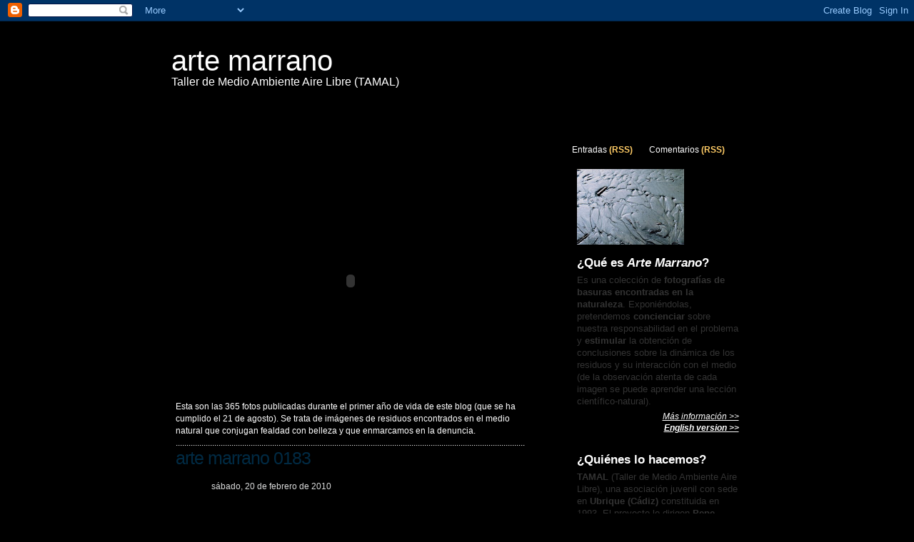

--- FILE ---
content_type: text/html; charset=UTF-8
request_url: https://artemarrano.blogspot.com/2010/02/arte-marrano-0183.html
body_size: 19822
content:
<!DOCTYPE html>
<html xmlns='http://www.w3.org/1999/xhtml' xmlns:b='http://www.google.com/2005/gml/b' xmlns:data='http://www.google.com/2005/gml/data' xmlns:expr='http://www.google.com/2005/gml/expr'>
<head>
<link href='https://www.blogger.com/static/v1/widgets/55013136-widget_css_bundle.css' rel='stylesheet' type='text/css'/>
<meta content='text/html; charset=UTF-8' http-equiv='Content-Type'/>
<meta content='blogger' name='generator'/>
<link href='https://artemarrano.blogspot.com/favicon.ico' rel='icon' type='image/x-icon'/>
<link href='http://artemarrano.blogspot.com/2010/02/arte-marrano-0183.html' rel='canonical'/>
<link rel="alternate" type="application/atom+xml" title="arte marrano - Atom" href="https://artemarrano.blogspot.com/feeds/posts/default" />
<link rel="alternate" type="application/rss+xml" title="arte marrano - RSS" href="https://artemarrano.blogspot.com/feeds/posts/default?alt=rss" />
<link rel="service.post" type="application/atom+xml" title="arte marrano - Atom" href="https://www.blogger.com/feeds/1168914155856290923/posts/default" />

<link rel="alternate" type="application/atom+xml" title="arte marrano - Atom" href="https://artemarrano.blogspot.com/feeds/4825145513846541272/comments/default" />
<!--Can't find substitution for tag [blog.ieCssRetrofitLinks]-->
<link href='https://blogger.googleusercontent.com/img/b/R29vZ2xl/AVvXsEhSMuBQgX05WbUyeAEBLScQ2lM5kQPgtyM9HQPAqU6hh_MEmOr-77KgN8AC94gMOEKw83O0rqfrQYbSZt3aeZqE2T471Zu84MHIzRopXeGzVOHU8JaPox_OStZ3hS02VJkJ_BRbO4w6hVs/?imgmax=800' rel='image_src'/>
<meta content='http://artemarrano.blogspot.com/2010/02/arte-marrano-0183.html' property='og:url'/>
<meta content='arte marrano 0183' property='og:title'/>
<meta content='  ' property='og:description'/>
<meta content='https://blogger.googleusercontent.com/img/b/R29vZ2xl/AVvXsEhSMuBQgX05WbUyeAEBLScQ2lM5kQPgtyM9HQPAqU6hh_MEmOr-77KgN8AC94gMOEKw83O0rqfrQYbSZt3aeZqE2T471Zu84MHIzRopXeGzVOHU8JaPox_OStZ3hS02VJkJ_BRbO4w6hVs/w1200-h630-p-k-no-nu/?imgmax=800' property='og:image'/>
<TITLE>
arte marrano: arte marrano 0183
</TITLE>
<style id='page-skin-1' type='text/css'><!--
/*
-----------------------------------------------
Blogger  Template Style
Name:    DarkMistry
Company: Ray Creations
Designer: Suparna Pramanik
URL:      http://www.raycreationsindia.com/
Date:     14 April 2009
----------------------------------------------- */
/* CSS Document */
/*#navbar-iframe {
height:0px;
visibility:hidden;
display:none;
}*/
/************** BODY *****************/
* { margin: 0; padding: 0; }
body { background: #000000 url(https://lh3.googleusercontent.com/blogger_img_proxy/AEn0k_scVjUAyhkTpqv-Dc28HnBq9T8ntEWKZG0JhDeNIoTNbH9lElD7ItResitseM5b9RjFO6DtyoMN11uoDS2VWjNw7AY9WJF1oT2Qjch4TKTHZTfZ3i2abTKjzJQoq4aPIgtPWTSejh9x9ESb=s0-d) no-repeat center top; font-family: Arial, Helvetica, sans-serif; font-size: 12px; padding: 0px; margin-top: 0px; color:#ffffff; line-height:17px;}
input, button, textarea, select {  font: normal 12px/12px "Arial", sans-serif; color:#ffffff; vertical-align: middle; }
legend { display: none; }
fieldset { border: none; }
ul, ol { list-style: none; }
ol { list-style-type: decimal;}
table { border-collapse: collapse; width: 100%; }
hr { display: none; }
img { padding: 0px; margin-top:7px; margin-bottom:7px; border: none; text-align: center;}
a:link { text-decoration: none; color : #fefefe; border: 0px; -moz-outline-style: none;}
a:active { text-decoration: underline; color : #fefefe; border: 0px; -moz-outline-style: none;}
a:visited { text-decoration: none; color : #fefefe; border: 0px; -moz-outline-style: none;}
a:hover	{ text-decoration: underline; color : #fefefe; border: 0px; -moz-outline-style: none;}
a:focus { outline: none;-moz-outline-style: none;}
h1, h2, h3, h4 { font-family: Arial, Helvetica, sans-serif; line-height:30px;}
/************** BG *****************/
#bg { width: 849px; margin: 0 auto; margin-top: 0px;}
#bg-all { width: 849px; background: url(https://lh3.googleusercontent.com/blogger_img_proxy/AEn0k_s4jNxt6VGi1FRdHtk3c-egkZ_jK_q3e0Ps7WLRcK2CQBKxlrr7MOYdbgOfFtOyzHgNaON0aIi04lu9gNl68CHwHe4zRvWru3wIvIJQrK1QMBZFW6ia032R9uyQn2Z6xNlC1TitO-8g4viky5ivIbrvXS8jaQ=s0-d); background-repeat:repeat-y; text-align:left; overflow: hidden;}
/**/ * html #bg-all { height: 1%;} /* */
/************** CONTAINER *****************/
.container { float: left; width: 522px;}
.contentTop { width: 849px; height:50px; background: url(https://lh3.googleusercontent.com/blogger_img_proxy/AEn0k_vHKareYDm_W1m8zx4E6Q3IB1vgCoeU5olJUnQZo2HmTa06WplrbDbcIBjpM9CusB5mdjfsOO1S7KGdH__mbqslpeSZsTF6K-bnL4ureI0GPeG7BWeHbrHxYs7rSBMmKezZYfC-bVnrtqV7ga0_Mbc=s0-d) no-repeat left top;}
.contentBottom { float: left; width: 849px; height:30px; background: url(https://lh3.googleusercontent.com/blogger_img_proxy/AEn0k_ugUBZhxfGK0ydkmLDejLkCTMa92pGtUJNUNwC3is2xEyxSOYP7ZPxou-VEWGebJfz6aTwCkJf9w1PwkvniTDk3aoxv9Oh-p6X9Ja_0fhMhTtM0K9Feip4KmTUD82RlQ2CHj_kPYJMNxVGEvH-40m235M8=s0-d) no-repeat left bottom;}
.menu { overflow: hidden; float: left; width:300px; margin: 0 auto; padding: 4px 0px 4px 20px;}
/**/ * html .menu { height: 1%;} /* */
.menu ul { float:left; }
.menu li { display: inline; font: normal 14px/14px "Arial"; letter-spacing: -1px; float: left; height: 20px; }
.menu li ul li { font-weight: normal; letter-spacing: normal;}
.menu li a, .menu li a:visited { color:#ffffff; float: left; padding: 4px 6px 5px 6px; margin-right: 5px; text-decoration:none; font-weight:normal;}
.menu li a:hover { background: #0596bc; color:#ffffff; font-weight: normal; text-decoration: none;}
.menu .current_page_item a, .menu .current_page_item a:visited, .menu .current_page_item a:hover { background: #000000;) repeat-x bottom; color:#fff; }
.menu .current_page_item .page_item a, .menu .current_page_item .page_item a:visited { background: #def1f9; color:#272d36;}
.menu .current_page_item .page_item a:hover { background: #fff; color:#0099cc; }
/************** LOGO *****************/
.logo { overflow: hidden; margin-left: 50px; margin-top:30px; height:87px;}
/**/ * html .logo { height: 1%;} /* */
.logo .txt { width: 520px; padding-left: 70px; padding-bottom: 0px; }
.logo .txt h1 { font: bold 55px/50px "Arial"; letter-spacing: -3px; text-transform: lowercase; padding-bottom: 5px;}
.logo .txt h1 a, .logo .txt h1 a:visited, .logo .txt h1 a:hover { text-decoration: none; color:#272d36;}
.logo .txt p.desc { font: bold 14px/14px "Arial"; letter-spacing: -1px; display: block; color:#2abada;}
.logo .img { padding-bottom: 0px; }
#top {	height:110px;
float:none;
margin-top:0px;
background-repeat: no-repeat;
}
.blogname {
float:none;
width:900px;
height: 87px;
padding: 40px 0 0 0;
font-family:Century Gothic,Verdana,Tahoma,sans-serif;
margin:0px 0 0 0;
}
.blogname h1  {
font-size:40px;
font-weight:normal;
margin:0px 0px 0 50px;
color:#ffffff;
text-decoration: none;
text-align:left;
}
.blogname h1  a:link, .blogname h1  a:visited{
color: #ffffff;
text-decoration: none;
background-color:transparent;
}
.blogname h1  a:hover {
color: #c7f0ff;
text-decoration: none;
background-color:transparent;
}
.blogname h2 {
margin:0px 40px 0 50px;
font-size:16px;
font-weight:normal;
color:#fff;
text-align:left;
}
/************** SL *****************/
.SL { width: 492px; float: left; padding-left: 30px;}
/************** Time *****************/
.p-time { position: absolute; left: -70px; top: 5px; width: 50px; padding-bottom: 10px; }
/**/ * html .p-time { left: -70px;} /**/
.p-time strong { float: left; text-align: center;}
.p-time .day { font: normal 20px/18px "Arial"; letter-spacing: -1px; color:#fff; width: 40px; padding: 7px 0px; background:#2abada; overflow: hidden; }
.p-time .month { background:#dedede; width: 40px; padding: 3px 0px; margin-bottom: 10px;}
.p-time .year { background: #fff; border: solid 1px #dedede; font: normal 11px/11px 'Verdana'; padding: 12px 5px; color:#bababa;}
/************** POSTS *****************/
#main-wrapper {
width: 100%; position: relative;
/**/ * html #main-wrapper { width: 99%;} /**/
}
.post-title {padding:0 0 2px 0;}
.post h3 { color:#84c9f0; font: normal 25px/25px "Arial"; letter-spacing: -1px; }
.post h3 a, .post h3 a:visited { color:#012a43; text-decoration:none;}
.post h3 a:hover { color:#01141f; text-decoration: none;}
.post-header-line-1 {font: normal 11px/14px 'Arial'; text-transform: uppercase; color:#999; padding-bottom:15px;}
.post-author {text-decoration: underline; color:#dbdcdc; padding-right: 5px;}
.post-body { border-top: solid 0px #dbdbdb; vertical-align:top;}
.post-body a:link {color:#7bc1ea;text-decoration:underline;}
.post-body a:visited {color:#7bc1ea;text-decoration:underline;}
.post-body a:active {color:#7bc1ea;text-decoration:underline;}
.post-body a:hover {color:#7bc1ea;text-decoration:none;}
.post-body p { font: normal 12px/19px "Arial"; padding: 5px 0px; margin: 0px 0px;}
.post-body ol { list-style: decimal inside; }
.post-body ol { padding: 10px 0px 5px 25px; margin: 0px; }
.post-body ol li { padding: 0px 0px 0px 0px; }
.post-body ul { padding: 10px 0px 10px 20px; margin: 0px; }
.post-body ul li { padding: 0px 0px 0px 13px; list-style-type: none; background: url("https://lh3.googleusercontent.com/blogger_img_proxy/AEn0k_sflpqh-zA4FRApcJO3ygKRH5NxkDuA7-NuixOD80GkJ-rUiyqkrqgJb9hysFDjjhZZeV0-xDpn23xeqFvB32-8q2L6X-0oRHmlD_JeDcSmnEUTxrOeqxxiCxRaZ54iYRyxyZRqe7N3=s0-d") no-repeat left 1px; color:#ffffff; }
.post-body blockquote { font: italic 14px/19px Georgia, "Times New Roman", Times, serif; padding: 10px 20px; margin: 10px 0px; background: #68b1dc; }
.post-body blockquote p { font: italic 14px/19px Georgia, "Times New Roman", Times, serif; }
.post-body blockquote li { padding: 2px 0px 2px 13px; list-style-type: none; font-size: 12px; line-height: 17px;}
.post-footer {height:30px; margin: 15px 0 30px 0;}
.post-footer-line-1 {color:#7f7f7f; display: inline; padding: 5px 0px 5px 0px; margin-right: 10px; height:30px;}
.comment-link {background: url("https://lh3.googleusercontent.com/blogger_img_proxy/AEn0k_vJgqK9LONTsfQPqnzjl22zVMaJD9MHhYRFehiXFStqUfv95H8zCQYNMz32WczgwS_wuHweiXDTXr69cw6ypNfj4S260X3Vr7yiemWtW2Kt-MG7wb0TCOFtTPpYgRoyV77woJGeDg8luVzS=s0-d") left center no-repeat; font-weight: normal; letter-spacing: -1px; padding:4px 0 6px 34px; margin-left:0px; margin-right:13px;}
.comment-link a, .comment-link a:visited { color:#333333; text-decoration:none;}
.comment-link a:hover { color:#666666; text-decoration: underline;}
/*.post-labels { background: url("http://www.raycreationsindia.com/blogger-template/darkMistry/label.png") left center no-repeat; font: normal 12px/14px "Arial"; margin-right: 3px; color:#7bc1ea; padding:4px 0 6px 50px;}*/
.post-labels a, .post-labels a:visited { color:#7bc1ea; text-decoration:none;}
.post-labels a:hover { color:#7bc1ea; text-decoration: underline;}
.date {
margin: 0 0;
padding: 4px 0 0px 20px;
margin-left: 5px;
background:transparent ;
background-image: url(https://lh3.googleusercontent.com/blogger_img_proxy/AEn0k_ux2WUabC8GWVBGpmdyDK8X9JsgICE2hDHCEbtbtY_f-kQ_fzXwTvYIszNudxYCzv3zEM8KrzToPFbsrLL_-47XUWNmvKODEGjnHdoaN3wWCHF2prqYW-vAMGTPedAMt-_bUpZOxBUEtxV_=s0-d);
background-repeat: no-repeat;
font: normal 12px "arial", Arial, sans-serif;
color: #dbdcdc;
}
.post-info{
width: 442px;
height: 53px;
padding: 17px 0 0 0;
text-align: left;
background-image: url(https://lh3.googleusercontent.com/blogger_img_proxy/AEn0k_ttYSS-jDRKQqigWyrZzBkngWejx5tNU3ueWyNNDyfwiARWHZnc6pjL52Tko3zZtkENzjVA7JYDG2YfoCbtF87TEoLxHvZFTLuvOxJ7FYOVPAMNzkKN5ut7y5PMTuEakcM6TACEalrqZ1nbl6sJ=s0-d);
background-repeat: no-repeat;
}
.postmetadata {
margin: 0 0;
padding: 13px 0px 0px 10px;
height: 25px;
font: normal 12px Verdana, Arial, sans-serif;
text-align: right;
color:#dbdcdc;
}
#time{
height:25px;
margin-top:5px;
margin-left: 0px;
font-family:Arial;
background-image: url(https://lh3.googleusercontent.com/blogger_img_proxy/AEn0k_v3xSNKuLrW3fX13o6PMwRhEJURdfvFYhYsaPzgiePFXpnMqtJUM0nQ2MmkvnUoXHDeRADN4nsDh2sGW8ec_z6H_qO-FGV50cgJlxu-vHRVJe6X6DZ_9aYp63F8EuwVQb9L5zn1-tCwLA=s0-d);
background-repeat:no-repeat;
padding:4px 0 0 25px;
color:#dbdcdc;
}
.comment-count{
font-family:arial;
font-size: 12px;
margin-left: 5px;
padding: 2px 0 0 20px;
text-decoration: none;
}
.comment-count a, .comment-count a:visited { color:#dbdcdc; text-decoration:none;}
.comment-count a:hover { color:#dbdcdc; text-decoration: underline;}
/************** Images *****************/
.post-body img { padding: 5; max-width: 100%; }
.post-body img.centered { display: block; margin-left: auto; margin-right: auto; padding: 1px; border: solid 1px #9b9792;}
.post-body img.alignright { margin: 5px 0 10px 20px; display: inline; border: solid 4px #eee; padding: 1px; }
.post-body img.alignleft { margin: 5px 20px 10px 0; display: inline; border: solid 4px #eee; padding: 1px;}
.post-body .alignright { float: right; }
.post-body .alignleft { float: left }
/************** Navigation *****************/
#blog-pager-newer-link {float: right; background:url(https://lh3.googleusercontent.com/blogger_img_proxy/AEn0k_tiT5rSc_KgpK4uHAyc0qOAqZMGrELsjemYCWrodvDHn80g2VxQEsEKTxPLLKowjqeI81Otl1fcz7e5VWxGs7JXaImiEAH8iLebZqlNv33K9WrgOFySRS9xzzJfkceMcPloeEfiZmVEvUY5VGanyR0=s0-d) no-repeat right 0px; padding: 2px 20px 2px 0;}
#blog-pager-older-link {float: left; background:url(https://lh3.googleusercontent.com/blogger_img_proxy/AEn0k_vlFKguFgfpXyoxXvRaUA20ik73Tzac2C539gVlXCScdcMKV6R89vN0DrM_1aKiCIROwVugs6v1fNObvGib23TBVxaz3HwcHA2-Z4THOvwf1mf8apoi5xKOq2isgV4nrLL970Z8bPuZesGSerg5876cS1w=s0-d) no-repeat left 0px; padding: 2px 0 2px 20px;}
#blog-pager {overflow: hidden; padding-bottom: 20px;}
/************** SIDEBARS *****************/
.rightpanel {  float: right; width: 327px; background: url(https://lh3.googleusercontent.com/blogger_img_proxy/AEn0k_t09suWJvqBDgh0SQDoDr-r4JHcEZEMKnfftLRcGyvbLUlAM4V9kRm4k1vrmotx6oOaq3XAIqKp2XzQd4aaO64IgPtem-9dhcq8U3hI9brxLNCgfBHiVqYjmBpJ4iJ_HlzsuM0tGO1h81sRGWRsuOyiWNLm=s0-d); background-repeat:repeat-y;}
#SR { width: 327px; float: right;}
#SR2 { width: 327px; background: url(https://lh3.googleusercontent.com/blogger_img_proxy/AEn0k_vvBoF0lYMKZKnt25Kct3dJHTOWpH1hA4edNXuMnEds2WScsDr_qJIlxV2WL4STQ2v2krsPOpsmMCcyssvrU-7dVc4EhtcMBvlQtFbl-9RkSk_zOCCUtOCDCeY2CTV6u0I2iJ_GCEniJ1W6CZ90TOA=s0-d) repeat-y top left; float: right;}
#SR3 { width: 327px; background: url(https://lh3.googleusercontent.com/blogger_img_proxy/AEn0k_tdwBnzkXLOF9zwgx6L4AKqzxZJe7Hjs9ZqEKIPgOVLsKtOM8i8Tc_7Zx7_YA7MMnxKxdB6qXPKAMTqPQ6bv6K6LMLtJz0jT7ce7ThFD3lhjZGgGjWkhj6qIWjK8G_sKHEOWn8zBa2T_ZxU5UQ8lnFSn-KW=s0-d) repeat-y top left; float: right;}
#SR4 { width: 327px; background: url(https://lh3.googleusercontent.com/blogger_img_proxy/AEn0k_tdwBnzkXLOF9zwgx6L4AKqzxZJe7Hjs9ZqEKIPgOVLsKtOM8i8Tc_7Zx7_YA7MMnxKxdB6qXPKAMTqPQ6bv6K6LMLtJz0jT7ce7ThFD3lhjZGgGjWkhj6qIWjK8G_sKHEOWn8zBa2T_ZxU5UQ8lnFSn-KW=s0-d) repeat-y top left; float: right;}
/************** WIDGETS *****************/
.greyPanel { background:url(https://lh3.googleusercontent.com/blogger_img_proxy/AEn0k_uORbUX-2GmvdSM4YMOk6M7RU0kwG7qxXwufIF2d1YFhuExLyaPwqrH0dD9XhVU6uAT40sfA2GhMOfsk_eukf1TFYwFetNvJgXzHjigRH6w4RI_RnTM1LqiPmY5LsUb5zuR7EJmG5BOecRNiYwK7IMR=s0-d) no-repeat left top; right: 0px; padding-top:0px; overflow: hidden;}
/**/ *html .SR .search  { height: 1%;} /**/
.search form { width: 245px; padding: 0px; border: 1px solid #636161; background: #333333; }
.search fieldset { overflow: hidden; height: 1%;  }
.search input { float: left; margin-right: 2px; background: url(https://lh3.googleusercontent.com/blogger_img_proxy/AEn0k_st85_R1LsiY8PYjU4dH-trYjIqFrvi0TpEHB6yXhQjEgDKBnEWE1m1unkLH-_QhTdKQPAimR2YFByw78XTOqbwL220kP0o7wO6jkmJTQM6oCA7mrkjT5xqZEeqxj6A33wR9VpLLRJmjjk=s0-d) no-repeat; border: none; padding: 5px 3px 5px 0px; width: 145px; color:#666;}
.search button { float: left; background: url(https://lh3.googleusercontent.com/blogger_img_proxy/AEn0k_vU6QqUeYZbo5uXy1G750k6qdFH3Lklat2eZEA360k57rScVndJshJLYyaEuFJFNwUyfp6RCVsWTPeQXckHonXNaeTeW878Sy_WbrpeeRu5ckj0RYTBvOivyimuyoNhjItupEk9lHL-hSA07WZ2xi0=s0-d) no-repeat; width: 26px; border: none; cursor: pointer; text-indent: -1000em; }
.syn ul { margin: 10px 0px; padding-top:12px; padding-left:0px; padding-right:45px; float: right; clear:right;}
.syn li { background: url(https://lh3.googleusercontent.com/blogger_img_proxy/AEn0k_vMwmpGXa2HsKNht0HvnsGrVy5c5a7HKeWYc-zT8l1_Bncw9HmwWKh77L-nh0-ox3hqCTIRoTbOWCkat64UOpxCjdEtvR5nhMNylonVFe6koPMcRWqhkmoyvfg9b-_E0SAiFevdNXo1=s0-d) no-repeat left center; margin: 0px 5px 0px 0px; padding: 3px 0px 0px 15px; list-style-type: none; color:#ffcc66; display: inline; font: bold 12px/12px 'Arial';}
.syn li a, .syn li a:hover, .syn li a:visited {color:#fff; text-decoration:none; font-weight: normal;}
.greentop { width: 327px; height:100%; float: right; background: url(https://lh3.googleusercontent.com/blogger_img_proxy/AEn0k_sjqQlIUwwpwf2FSRjNm7zRUmN6F7lVAKNICPV2owo07GvoCKfJta4sZlK5KjmlTh8_okixkpG9ISPVi6QNrFyWxb7FLB9jxh4eE3M0mbbGjL6vItshU94Ng-izBVZqDKyE05VsUhz54hWAIM0=s0-d) no-repeat left top; height:20px; clear:right;}
.greenR { background: url(https://lh3.googleusercontent.com/blogger_img_proxy/AEn0k_vvBoF0lYMKZKnt25Kct3dJHTOWpH1hA4edNXuMnEds2WScsDr_qJIlxV2WL4STQ2v2krsPOpsmMCcyssvrU-7dVc4EhtcMBvlQtFbl-9RkSk_zOCCUtOCDCeY2CTV6u0I2iJ_GCEniJ1W6CZ90TOA=s0-d) repeat-y left top; color:#ffffff; font-size:13px; color:#333333;}
.greenbottom { width: 327px; margin: 0 0px 0px 0; padding: 0 0 0px 0; float: right; background: url(https://lh3.googleusercontent.com/blogger_img_proxy/AEn0k_vLoYE1R3DeVhTxIvhGq0aSjwEJg3IyZuBTMfq3gFsG1SaBZyC_GmsV40lzi2HAdiheaNpqouSXBbJxkmHT8QDIJUFdApR6f1I9nN8N1i8k_d2VEmc6Q2iH3z-DpisKKGGaBZycBtHbdqHzLDrlT1w=s0-d) no-repeat left bottom; height:33px; clear:right;}
.greenF { padding-left:70px; padding-right:30px; padding-top:0px;}
.greenF h2 { font-size: 17px; padding-bottom:6px; color:#000000;}
.greenF a:link {color:#fefefe;text-decoration:underline; font-size: 12px;}
.greenF a:visited {color:#fefefe;text-decoration:underline; font-size: 12px;}
.greenF a:active {color:#fefefe;text-decoration:underline; font-size: 12px;}
.greenF a:hover {color:#fefefe;text-decoration:none; font-size: 12px;}
.bluetop { width: 327px; margin: 0 0px 0px 0; padding: 0 0 0px 0; float: right; background: url(https://lh3.googleusercontent.com/blogger_img_proxy/AEn0k_sh0IrelH95YOLEC2UBv-JpIQkDYj9ryr-CgzKhmGJksH6ClopwAQappxTXKf0D6cCPR0AgMF83C2QS0l8bUhMfuJ1e3bQ5dz6bqyMFJdciOHeT-TPNNmcYtigIfFoZdJECXi4MUPtknDUV_1L21BPe=s0-d) no-repeat left top; height:30px; clear:right;}
.blueR { background: url(https://lh3.googleusercontent.com/blogger_img_proxy/AEn0k_tdwBnzkXLOF9zwgx6L4AKqzxZJe7Hjs9ZqEKIPgOVLsKtOM8i8Tc_7Zx7_YA7MMnxKxdB6qXPKAMTqPQ6bv6K6LMLtJz0jT7ce7ThFD3lhjZGgGjWkhj6qIWjK8G_sKHEOWn8zBa2T_ZxU5UQ8lnFSn-KW=s0-d) repeat-y left top; color:#ffffff; font-size:13px; color:#333333;}
.bluebottom { width: 327px; margin: 0 0px 0px 0; padding: 0 0 0px 0; float: right; background: url(https://lh3.googleusercontent.com/blogger_img_proxy/AEn0k_vP7GlsU272-Vy-bgJkTVuUyEJeQyS0liA_syd6q9KKxOVZRmPCvjk9NS90hV3tcT7Nc4ZSDqSv6e2YL8Pidd_jrYLlDaFTUNXrRgmXIN1KTdoGOl7wQ6lWWdmzmeqO2FkCahkAn-FdtzIrLSWFXDy0bV0Z=s0-d) no-repeat left bottom; height:25px; clear:right;}
.blueF { padding-left:70px; padding-right:30px; padding-top:0px;}
.blueF h2 { font-size: 17px; padding-bottom:6px; color:#000000;}
.blueF a:link {color:#fefefe;text-decoration:underline; font-size: 12px;}
.blueF a:visited {color:#fefefe;text-decoration:underline; font-size: 12px;}
.blueF a:active {color:#fefefe;text-decoration:underline; font-size: 12px;}
.blueF a:hover {color:#fefefe;text-decoration:none; font-size: 12px;}
.about { background: url (http://www.raycreationsindia.com/blogger-template/darkMistry/aboutusFirst.jpg) no-repeat left top; color:#ffffff; margin-top:0px; font-size:13px; color:#333333;}
.aboutR { background: url(https://lh3.googleusercontent.com/blogger_img_proxy/AEn0k_uB14_JGcnfkqLzWaIVvoFRc9DKbA5_V4qgjexrs_pOwsLwHbV1w7q2gS2_jOSWjMxu2Tzcjt4AIaSug-NGiPGkX9Mj1gwZC2Ggz6zrMze4XSvhV_5TMls3TKWX5uRBztf556RREdhMHmnVjNA=s0-d) repeat-y left top; color:#ffffff; font-size:13px; color:#333333;}
.aboutF { padding-left:70px; padding-right:30px; padding-top:0px;}
.aboutbottom { background: url(https://lh3.googleusercontent.com/blogger_img_proxy/AEn0k_uJJyOY68iHF90iRwNMifYEWJgh4VJesU3W-dCw7OfoBQwdBev-RQlwqKA4q4yn8DT4WQXPgoEtNiZD9u9g_OijKJ_XRSwa_sn_rbJaWyJzGidyaaHYKUAob41y-q160R505vma9xVFmZD634aex5b8vw=s0-d) no-repeat left bottom; height:48px; color:#ffffff; font-size:13px; color:#333333;}
.about a:link {color:#fefefe;text-decoration:underline; font-size: 12px;}
.about a:visited {color:#fefefe;text-decoration:underline; font-size: 12px;}
.about a:active {color:#fefefe;text-decoration:underline; font-size: 12px;}
.about a:hover {color:#fefefe;text-decoration:none; font-size: 12px;}
.about h2 { font-size: 17px; color:#fff;}
.about p { padding: 5px 0px; margin: 0px; font-size: 13px; line-height: 16px;}
.photostream { width:300px; padding: 15px 0px 25px 0;}
/**/ *html .SR .photostream { height: 1%;} /**/
.photostream h2 { padding-left:15px; font-size: 24px; letter-spacing: -1px; color:#102a30;}
.flickr_badge_image {text-align:center !important;}
.flickr_badge_image img {width:54px; height:54px; padding:5px 0 0 5px; margin: 0;}
#flickr_badge_uber_wrapper a:hover,
#flickr_badge_uber_wrapper a:link,
#flickr_badge_uber_wrapper a:active,
#flickr_badge_uber_wrapper a:visited {text-decoration:none !important; background:inherit !important; color:#102A30;}
#flickr_badge_wrapper {background-color:#9ed5e1; width:270px; margin:0 0 15px 0; padding:0;}
#flickr_badge_source {padding:0 !important; font: 11px Arial, Helvetica, Sans serif !important; color:#FFFFFF !important;}
.photostream .widget-content { margin:10px 0 0 10px; padding:0;}
.categs {  float: left; width: 130px; overflow: hidden; margin-bottom: 3px;}
/**/ *html .SR .categs { height: 1%;} /**/
.categs .widget {padding:15px;}
.categs h2 {font: bold 15px/15px 'Arial'; letter-spacing: -1px; color:#102a30; padding-bottom: 5px;}
.categs li { padding: 1px 0px; list-style-type: none; font-size: 11px; color:#5e8a89; }
.categs a, a:visited { color:#fefefe; text-decoration: underline; font-weight:normal;}
.categs a:hover { color:#fefefe; text-decoration: underline; font-weight:normal;}
.archives { overflow: hidden; margin-bottom: 3px; float: left; width: 130px;}
.archives .widget {padding:15px;}
/**/ *html .SR .categs { height: 1%;} /**/
.archives h2 { font: bold 15px/15px 'Arial'; letter-spacing: -1px; color:#102a30; padding-bottom: 5px;}
.archives li { padding: 1px 0px; list-style-type: none; font-size: 11px; color:#04446a; }
.archives a, a:visited { color:#04446a; text-decoration: underline; font-weight:normal;}
.archives a:hover { color:#04446a; text-decoration: none; font-weight:normal;}
.recent { background: url(https://lh3.googleusercontent.com/blogger_img_proxy/AEn0k_tdwBnzkXLOF9zwgx6L4AKqzxZJe7Hjs9ZqEKIPgOVLsKtOM8i8Tc_7Zx7_YA7MMnxKxdB6qXPKAMTqPQ6bv6K6LMLtJz0jT7ce7ThFD3lhjZGgGjWkhj6qIWjK8G_sKHEOWn8zBa2T_ZxU5UQ8lnFSn-KW=s0-d) no-repeat left top; padding: 15px; margin-bottom: 3px; }
.recent .tabs { overflow: hidden; }
.recent .tabs { height: 1%; }
.recent .tabs li { float: left; background: none; }
.recent .tabs li a { float: left; font: bold 14px/14px "Arial"; color: #102a30; padding: 3px 6px 9px 6px; background: #b5d6cd url(https://blogger.googleusercontent.com/img/b/R29vZ2xl/AVvXsEhHD89U4hrnH9VMD1yvmCFuk5VvTJII23B-SNcu3iGudadMnKSZ5ofTLisWkCmB9l0XooCmOP-9-cMsBqk3T0EKSVhOeCNOj_bvGV82rOCuSePf5pxc2Kax-OboFi1uRxMX_Z44zrYZXHf1/s1600/tabsinactiveck6.png) no-repeat bottom center; margin-right: 3px; letter-spacing: -1px; text-decoration: none;}
.recent .tabs li a.active, .recent .tabs li a:hover { background: #4a6969 url(https://blogger.googleusercontent.com/img/b/R29vZ2xl/AVvXsEg5DvdkBsNtmfC-cq7nNkV3nEGW6zypI_ndNCQSHa14iAkkOd-kCmLStrz8KwsiD6iH2OkTaj5G7bHC2PvJMdMqQQPtgYCExyHlUcXryB0pihqoyEQy_lqXpIxPgEFW3m5ppH5ioS2abNcL/s1600/tabsactivelq5.png) no-repeat bottom center; color: #fff; text-decoration: none; font-weight:bold;}
.recent a, #SR .recent a:visited { color:#247682; text-decoration: underline; font-weight:normal;}
.recent a:hover { color:#003333; text-decoration: underline; font-weight:normal;}
#tab-comments { display: none; margin-bottom: 5px; }
#tab-comments li { background: url(https://lh3.googleusercontent.com/blogger_img_proxy/AEn0k_seRoeXJsa0g-0bk9XD1vJUmRlUhKyn-Xr9k0bec5C2kjfLzBv0NivWODmuq_N9m13pkYTXqKUlC_FnyczCELJzBhzymBuwmRZduI6PZJGN7jazPNNhdV6KWC9fL9Jmn6BCrbcsg0q4Uz99V7w=s0-d) no-repeat left 10px; padding: 4px 0px 4px 6px; border-bottom: solid 1px #c5ded7; font-size: 11px; color:#076ebe;}
#tab-comments li a { display: block;}
#tab-posts { margin-bottom: 5px; font-size: 11px; }
#tab-posts li { background: url(https://lh3.googleusercontent.com/blogger_img_proxy/AEn0k_seRoeXJsa0g-0bk9XD1vJUmRlUhKyn-Xr9k0bec5C2kjfLzBv0NivWODmuq_N9m13pkYTXqKUlC_FnyczCELJzBhzymBuwmRZduI6PZJGN7jazPNNhdV6KWC9fL9Jmn6BCrbcsg0q4Uz99V7w=s0-d) no-repeat left 8px; line-height: 14px; padding: 1px 0px 1px 6px;}
#tab-tags { display: none; margin-bottom: 5px; font-family: "Verdana"; line-height: 24px; font-size:11px;}
/************** COMENTARIOS *****************/
#comments h4 { color:#272d36; font: normal 28px/28px "Arial"; letter-spacing: -1px; padding-bottom: 20px; }
#comments-block {padding-top: 20px; }
#comments-block .comment-author { background: #68b1dc url(https://lh3.googleusercontent.com/blogger_img_proxy/AEn0k_sdFCuDWYspVopuZn3JPN7l5iwYs12qAI-UCGL15Hc-6N0ZxeaVL1oGc10bIKibxrVtPPXKYS3H5lsjWdIXSIctnQwWrYDTwb7YJEqx8dq_NlhLNQy10kGZRQfUvkFp-B9-SMlQy-tV4fnlk2g=s0-d) no-repeat left top; padding: 40px 5px 3px 25px; border: none; font: bold 14px/12px "Arial" sans-serif; line-height:18px; display:block;}
#comments-block .comment-author a, a:hover {color:#000; text-decoration: none;}
#comments-block .comment-timestamp { display:block; background: #68b1dc; }
#comments-block .comment-timestamp a, a:hover { color:#333333; text-decoration: underline; font-weight: normal;}
#comments-block .comment-body { padding:10px; padding-left:25px; background: #68b1dc; font: normal 12px/17px "Verdana"; color:#333;}
#comments-block .comment-body p { font: normal 12px/17px "Verdana"; padding: 5px 5px; margin: 0px; color:#333;}
#comments-block .comment-body blockquote { font: italic 14px/19px Georgia, "Times New Roman", Times, serif; color:#666; margin: 10px 20px; }
#comments-block .comment-body blockquote p { font: italic 14px/19px Georgia, "Times New Roman", Times, serif; color:#666; }
#comments-block .comment-footer { background: #68b1dc; margin:0 0 20px 0;}
.deleted-comment {
font-style:italic;
color:gray;
}
/************** PERFIL *****************/
.profile-img {
float: left;
margin: 0 5px 5px 0;
padding: 4px;
border: 5px solid #E7E9E3;
}
.profile-data {
margin:0;
font: arial;
color: #000;
font-weight: bold;
line-height: 1.6em;
}
.profile-datablock {
margin:.5em 0 .5em;
}
.profile-textblock {
margin: 0.5em 0;
line-height: 1.6em;
}
.profile-link {
font: #000;
letter-spacing: .1em;
}
/************** FOOTER *****************/
.footer { height:120px; background: url(https://lh3.googleusercontent.com/blogger_img_proxy/AEn0k_urC87Fq5ZVgRrqhKa6ZenxZhY56Fm_8XkSiE2x6VAsDfsnu1U-cfY1DAT6uSyZGdDKN53BcdjlPq_Ixg-tnqRQpsDbgzF-HYyEubO6rlt1Ki04qFjdwgBJjCWRA5mI5KX1LE9ah3xqZkSeuk-o=s0-d); background-repeat:repeat-x; margin: 0 auto;}
.footer p { width:900px; text-align:left; margin: 0px; padding-left:80px; font-family: 'Verdana'; vertical-align:bottom; font-size: 11px; padding-top:80px;  }
.footer p.copy { color:#000000; }
.footer p.copy a, .footer p.copy a:visited, .footer p.copy a:hover { color:#000000;}
.footer p.theme { padding-top: 2px; color:#6c8e9d; }
.footer p.theme a, .footer p.theme a:visited, .footer p.theme a:hover { color:#6c8e9d; text-decoration: none;}
}
/** Page structure tweaks for layout editor wireframe */
body#layout #header {
margin-left: 0px;
margin-right: 0px;
}

--></style>
<!--[if lte IE 6]> <script type="text/javascript" src="http://www.raycreationsindia.com/blogger-template/darkmistry/supersleight.js"></script> <![endif]-->
<link href='https://www.blogger.com/dyn-css/authorization.css?targetBlogID=1168914155856290923&amp;zx=f18430aa-af5c-425b-ad40-e95213f2f3d2' media='none' onload='if(media!=&#39;all&#39;)media=&#39;all&#39;' rel='stylesheet'/><noscript><link href='https://www.blogger.com/dyn-css/authorization.css?targetBlogID=1168914155856290923&amp;zx=f18430aa-af5c-425b-ad40-e95213f2f3d2' rel='stylesheet'/></noscript>
<meta name='google-adsense-platform-account' content='ca-host-pub-1556223355139109'/>
<meta name='google-adsense-platform-domain' content='blogspot.com'/>

</head>
<body>
<div class='navbar section' id='navbar'><div class='widget Navbar' data-version='1' id='Navbar1'><script type="text/javascript">
    function setAttributeOnload(object, attribute, val) {
      if(window.addEventListener) {
        window.addEventListener('load',
          function(){ object[attribute] = val; }, false);
      } else {
        window.attachEvent('onload', function(){ object[attribute] = val; });
      }
    }
  </script>
<div id="navbar-iframe-container"></div>
<script type="text/javascript" src="https://apis.google.com/js/platform.js"></script>
<script type="text/javascript">
      gapi.load("gapi.iframes:gapi.iframes.style.bubble", function() {
        if (gapi.iframes && gapi.iframes.getContext) {
          gapi.iframes.getContext().openChild({
              url: 'https://www.blogger.com/navbar/1168914155856290923?po\x3d4825145513846541272\x26origin\x3dhttps://artemarrano.blogspot.com',
              where: document.getElementById("navbar-iframe-container"),
              id: "navbar-iframe"
          });
        }
      });
    </script><script type="text/javascript">
(function() {
var script = document.createElement('script');
script.type = 'text/javascript';
script.src = '//pagead2.googlesyndication.com/pagead/js/google_top_exp.js';
var head = document.getElementsByTagName('head')[0];
if (head) {
head.appendChild(script);
}})();
</script>
</div></div>
<SCRIPT>
      function remplaza_fecha(d){
      var da = d.split(' ');
      dia = "<strong class='day'>"+da[0]+"</strong>";
      mes = "<strong class='month'>"+da[1].slice(0,3)+"</strong>";
      anio = "<strong class='year'>"+da[2]+"</strong>";
      document.write(dia+mes+anio);
      }
    </SCRIPT>
<!-- skip links for text browsers -->
<SPAN id='skiplinks' style='display:none;'>
<A href='#main'>skip to main </A> |
      <A href='#sidebar'>skip to sidebar</A>
</SPAN>
<CENTER>
<div class='blogname section' id='top'><div class='widget Header' data-version='1' id='Header1'>
<H1 class='blognam'>
<A href='https://artemarrano.blogspot.com/'>
arte marrano
</A>
</H1>
<H2>
Taller de Medio Ambiente Aire Libre (TAMAL)
</H2>
</div></div>
</CENTER>
<!-- Start BG -->
<center>
<DIV id='bg'>
<div class='contentTop'>
<div class='syn'>
<UL>
<LI>
<A href='/feeds/posts/default'>Entradas</A> (RSS)
              </LI>
<LI>
<A href='/feeds/comments/default'>Comentarios</A> (RSS)
              </LI>
</UL>
</div>
</div>
<DIV id='bg-all'>
<!-- Start Container -->
<DIV class='container'>
<!-- Start Header: Puedes elegir entre mostrar el logo en imagen o en texto (mÃ&#161;s informaciÃ&#179;n en el post de Zona Cerebral sobre la plantilla) -->
<!-- END Header -->
<DIV class='SL'>
<DIV id='main-wrapper'>
<div class='main section' id='main'><div class='widget HTML' data-version='1' id='HTML2'>
<div class='widget-content'>
<embed pluginspage="http://www.macromedia.com/go/getflashplayer" width="490" src="//picasaweb.google.com/s/c/bin/slideshow.swf" height="327" flashvars="host=picasaweb.google.com&amp;hl=es&amp;feat=flashalbum&amp;RGB=0x000000&amp;feed=http%3A%2F%2Fpicasaweb.google.com%2Fdata%2Ffeed%2Fapi%2Fuser%2Fartemarrano%2Falbumid%2F5422450853937737425%3Falt%3Drss%26kind%3Dphoto%26hl%3Des" type="application/x-shockwave-flash"></embed>

Esta son las 365 fotos publicadas durante el primer año de vida de este blog (que se ha cumplido el 21 de agosto). Se trata de imágenes de residuos encontrados en el medio natural que conjugan fealdad con belleza y que enmarcamos en la denuncia.  
...................................................................................................................................................................
</div>
<div class='clear'></div>
</div><div class='widget Blog' data-version='1' id='Blog1'>
<DIV class='blog-posts hfeed'>
<!--Can't find substitution for tag [adStart]-->
<DIV class='post hentry uncustomized-post-template'>
<A name='4825145513846541272'></A>
<H3 class='post-title entry-title'>
<A href='https://artemarrano.blogspot.com/2010/02/arte-marrano-0183.html'>
arte marrano 0183
</A>
</H3>
<DIV class='post-info'>
<SPAN class='date'>
</SPAN>
<SPAN id='time'>
sábado, 20 de febrero de 2010
</SPAN>
<SPAN class='comment-count'>
</SPAN>
</DIV>
<DIV class='post-body entry-content'>
<P>
<p><a href="https://blogger.googleusercontent.com/img/b/R29vZ2xl/AVvXsEgrgvzzb8O1ZeD6gypEwkO4yViOkCJmM_nS42UACHIPC4HiX_15ygPgDoWRaaaswY2yWShHiDSPOrPmuAQM7ayvXfIp_kEBzCb5HzauL7zhy5_wvP2YfkHLf4p9_He-Ale47eq-kWfbA8o/s1600-h/image%5B2%5D.png"><img alt="image" border="0" height="348" src="https://blogger.googleusercontent.com/img/b/R29vZ2xl/AVvXsEhSMuBQgX05WbUyeAEBLScQ2lM5kQPgtyM9HQPAqU6hh_MEmOr-77KgN8AC94gMOEKw83O0rqfrQYbSZt3aeZqE2T471Zu84MHIzRopXeGzVOHU8JaPox_OStZ3hS02VJkJ_BRbO4w6hVs/?imgmax=800" style="border-bottom: 0px; border-left: 0px; display: block; float: none; margin-left: auto; border-top: 0px; margin-right: auto; border-right: 0px" title="image" width="458" /></a></p>  
</P>
<DIV style='clear: both;'></DIV>
</DIV>
<DIV class='post-footer'>
<P class='post-footer-line post-footer-line-1'>
<SPAN class='post-backlinks post-comment-link'>
</SPAN>
<SPAN class='post-icons'>
<SPAN class='item-control blog-admin pid-915684314'>
<A href='https://www.blogger.com/post-edit.g?blogID=1168914155856290923&postID=4825145513846541272&from=pencil' title='Editar entrada'>
<SPAN class='quick-edit-icon'>&#160;</SPAN>
</A>
</SPAN>
</SPAN>
<SPAN class='post-labels'>
</SPAN>
</P>
</DIV>
</DIV>
<DIV class='comments' id='comments'>
<A name='comments'></A>
<DIV id='backlinks-container'>
<DIV id='Blog1_backlinks-container'>
</DIV>
</DIV>
</DIV>
<!--Can't find substitution for tag [adEnd]-->
</DIV>
<DIV class='blog-pager' id='blog-pager'>
<SPAN id='blog-pager-newer-link'>
<A class='blog-pager-newer-link' href='https://artemarrano.blogspot.com/2010/02/arte-marrano-0184.html' id='Blog1_blog-pager-newer-link' title='Entrada más reciente'>
Entrada más reciente
</A>
</SPAN>
<SPAN id='blog-pager-older-link'>
<A class='blog-pager-older-link' href='https://artemarrano.blogspot.com/2010/02/arte-marrano-0182.html' id='Blog1_blog-pager-older-link' title='Entrada antigua'>
Entrada antigua
</A>
</SPAN>
</DIV>
<DIV class='clear'></DIV>
<DIV class='post-feeds'>
</DIV>
</div></div>
</DIV>
</DIV>
</DIV>
<!-- Container -->
<div class='rightpanel'>
<DIV id='SR'>
<div class='about'>
<div class='aboutR'>
<div class='aboutF section' id='about'><div class='widget Image' data-version='1' id='Image1'>
<div class='widget-content'>
<img alt='' height='106' id='Image1_img' src='https://blogger.googleusercontent.com/img/b/R29vZ2xl/AVvXsEim1RLxI1J8xjcUPY7j8ajBM84WLSZiA0vj0a00T0ULCuQe2zxxNNXn0lOkiXXjLWuJZcjplVqdZ_AvK74gEoaRsqsQpmfE6UOYGhINDhMd0lteQ2T8xSwsqGvAviOEojpAVBfhkh1yFm8/s150/artemarrano0003.jpg' width='150'/>
<br/>
</div>
<div class='clear'></div>
</div><div class='widget Text' data-version='1' id='Text3'>
<h2 class='title'>&#191;Qué es <i><b>Arte Marrano</b></i>?</h2>
<div class='widget-content'>
Es una colección de <span style="font-weight: bold;">fotografías de basuras encontradas en la naturaleza</span>. Exponiéndolas, pretendemos <b>concienciar</b> sobre nuestra responsabilidad en el problema y <span style="font-weight: bold;">estimular</span> la obtención de conclusiones sobre la dinámica de los residuos y su interacción con el medio (de la observación atenta de cada imagen se puede aprender una lección científico-natural).<br /><p align="right"><a href="http://artemarrano.blogspot.com/2009/08/que-es-arte-marrano.html"><span style="font-style: italic;">Más información >></span></a><a href="http://nature-dirty-art.com/"><span style="font-weight: bold; font-style: italic;"><br /></span></a><span style="font-weight: bold; font-style: italic;"><a href="http://nature-dirty-art.blogspot.com">English version >></a></span><br /></p><br />
</div>
<div class='clear'></div>
</div><div class='widget Text' data-version='1' id='Text4'>
<h2 class='title'>&#191;Quiénes lo hacemos?</h2>
<div class='widget-content'>
<span style="font-weight: bold;">TAMAL</span> (Taller de Medio Ambiente Aire Libre), una asociación juvenil con sede en <span style="font-weight: bold;">Ubrique (Cádiz)</span> constituida en 1993. El proyecto lo dirigen <span style="font-weight: bold;">Pepe Arroyo</span> y <span style="font-weight: bold;">Dani Román</span>.<span style=";font-family:&quot;;font-size:12;"></span>
</div>
<div class='clear'></div>
</div><div class='widget Text' data-version='1' id='Text5'>
<h2 class='title'>&#191;Se puede colaborar?</h2>
<div class='widget-content'>
<b><i>Por supuesto</i></b>. Queremos plasmar aquí la <span style="font-style: italic;">mayor colección de imágenes de arte marrano del mundo</span>. Podéis enviar <span style="font-weight: bold;">fotos</span> y <span style="font-weight: bold;">textos</span> <a href="mailto:artemarrano@gmail.com">aquí</a>.<br/><br/><span style="font-weight: bold; color: rgb(255, 255, 0);">Las imágenes que nos mandáis podéis verlas</span> <a href="http://masartemarrano.blogspot.com/">aquí</a>.<br/>
</div>
<div class='clear'></div>
</div><div class='widget HTML' data-version='1' id='HTML3'>
<div class='widget-content'>
<a href="http://nature-dirty-art.com/"></a>>>>
</div>
<div class='clear'></div>
</div></div>
</div>
</div>
<div class='aboutbottom'></div>
</DIV>
<div class='greentop'></div>
<DIV id='SR2'>
<div class='greenF section' id='categs'><div class='widget Image' data-version='1' id='Image5'>
<div class='widget-content'>
<img alt='' height='113' id='Image5_img' src='https://blogger.googleusercontent.com/img/b/R29vZ2xl/AVvXsEh7tH7HDAgEpMik0OPCfOvQkaiZWkNsdTC6hhZwIbsXidKjbvDSs09Z3juqxB-Y7sOF_JnHcYrRyL8N9VwLw4hqDdp9t4B3zLltwtK8BdNtk2yPiiguQHa64C-bysyRswHHglDn0gZgY5I/s1600-r/artemarrano0061_150px.jpg' width='150'/>
<br/>
</div>
<div class='clear'></div>
</div><div class='widget Text' data-version='1' id='Text1'>
<h2 class='title'>Somos noticia</h2>
<div class='widget-content'>
<p><a href="http://loscallejones.blogspot.com/2010/01/el-blog-ubriqueno-arte-marrano-citado.html"><img alt="image" border="0" align="left" title="image" height="46" src="https://blogger.googleusercontent.com/img/b/R29vZ2xl/AVvXsEgLr0x16UjBqU6ItuSXjRu1z3tJXQHpJvu92PFocnYVydpdHJmTE7O5ZsLfx8MJVu4GTft2NAm-yYaafJKDQEzP-mZX5DR1d74A_h5qFbgseArduWsCY3ZB_nvs18RuxM48o6OP4UigpqU/?imgmax=800" style="border-width: 0px; display: inline; margin-left: 0px; margin-right: 0px;" width="199"/></a>    <br/></p>  <p>  <br/>CiberPaís: <a href="http://loscallejones.blogspot.com/2010/01/el-blog-ubriqueno-arte-marrano-citado.html">El Taller de Medio Ambiente de Ubrique (TAMAL) publica diariamente en su blog Arte Marrano</a><i>&#8230;</i> </p> <br/> <p><a href="http://www.lavozdigital.es/cadiz/20091209/ciudadanos/cuelgan-muestra-fotos-denuncia-20091209.html"><img border="0" style="display: inline;" src="https://blogger.googleusercontent.com/img/b/R29vZ2xl/AVvXsEjC8pCnAq0Ghw_qxAXQxJPMh-p6YZxAb5U8Zva0OQRTW0US-AAEsWrwVdPsN4Qu7u6ejU7ZMi5qaPDUjAzoNr4Z4gW1u3h8U3OLLu9RlpLC4AP4RI-We9uRXVSEsnO9_Rbc9nsV8l789y0/s200/lavozdigital.jpg"/></a>    <br/>La Voz Digital: <a href="http://www.lavozdigital.es/cadiz/20091209/ciudadanos/cuelgan-muestra-fotos-denuncia-20091209.html">Cuelgan en la Red una muestra de fotos que denuncia la falta de civismo</a>    <br/>  <br/> <a href="http://eadea.org/"><img border="0" style="border-width: 0px; display: inline; margin-left: 0px; margin-right: 0px;" alt="image" width="198" src="https://blogger.googleusercontent.com/img/b/R29vZ2xl/AVvXsEhiLqMM3qx1AaqEBzImoT2Cbko-ZschHh675YJHS2TS4CW4l2A20wD-RRk0DDQIjhHIFPWKCmb80VFY7sMCzXeIrQ-d8maynrAJRRVTjkc94nJmS_mHy8FNDxWd28X86EEN1aki9naQvb4/?imgmax=800" height="39" title="image"/></a>    <br/>Boletín EAdEA: <a href="http://eadea.org/index.php?option=com_content&amp;task=view&amp;id=255&amp;Itemid=49">La Asociación TAMAL de Ubrique muestra su colección Arte Marrano</a>    <br/>  <br/><a href="http://www.andarrios.org/boletin09/bol10.htm"><img border="0" style="border-width: 0px; display: inline; margin-left: 0px; margin-right: 0px;" alt="image" width="202" src="https://blogger.googleusercontent.com/img/b/R29vZ2xl/AVvXsEjqE5qowGE7AA_6GCWKmjJQxQce8M-qbMSgYHvc_qHXzwqvDRpobB_yk2Tdcp5auQiqWV85c1nCZnes1RPdY_0uLWXatQRSsXReFuYJJhirQxd4TKy_F7A9uqemwlMI2wsy5wOMT3AL3Tc/?imgmax=800" height="33" title="image"/></a> <br/>Boletín ANDARRIOS: <a href="http://www.andarrios.org/paginas/inicio.htm">La asociación TAMAL inaugura una exposición on line de fotografías de basura en los embalses, ríos y arroyos</a></p>
</div>
<div class='clear'></div>
</div></div>
</DIV>
<div class='greenbottom'></div>
<div class='bluetop'></div>
<DIV id='SR3'>
<div class='blueF section' id='recent'><div class='widget Image' data-version='1' id='Image2'>
<div class='widget-content'>
<img alt='' height='108' id='Image2_img' src='https://blogger.googleusercontent.com/img/b/R29vZ2xl/AVvXsEiN8XUtLAYZxZLseJAhCiilJt1GNCYZTSdKAjwg49MsgVMoFCd9BDyUWf2gbzHQ9aRycBGz5JwsEXuFToZEf0SLrlXRt_8E1FQGxNv2gCbyAAZZdTevAZFGrfSh6GZPAlaA6l-Daji8f5Q/s1600-r/artemarrano0004_150px.jpg' width='150'/>
<br/>
</div>
<div class='clear'></div>
</div><div class='widget LinkList' data-version='1' id='LinkList1'>
<h2>Webs</h2>
<div class='widget-content'>
<ul>
<li><a href='http://www.agaden.com/'>Asociación Gaditana para la Defensa de la Naturaleza (AGADEN)</a></li>
</ul>
<div class='clear'></div>
</div>
</div><div class='widget BlogList' data-version='1' id='BlogList1'>
<h2 class='title'>Blogs</h2>
<div class='widget-content'>
<div class='blog-list-container' id='BlogList1_container'>
<ul id='BlogList1_blogs'>
<li style='display: block;'>
<div class='blog-icon'>
<img data-lateloadsrc='https://lh3.googleusercontent.com/blogger_img_proxy/AEn0k_u8Rb9FGGNnp4H1v_lSZFbGXjS8GAYxm3Gg3EPAcUjBgkiiy60ChVjfG5vpYpQ8B7ATZ89bKo7HzFFNF12M-0-hHjdL3Rg3vRsu7Jw=s16-w16-h16' height='16' width='16'/>
</div>
<div class='blog-content'>
<div class='blog-title'>
<a href='http://chon-qma.blogspot.com/feeds/posts/default' target='_blank'>
C&#183;H&#183;O&#183;N   /   Ciencia, Tecnología y Medio Ambiente</a>
</div>
<div class='item-content'>
<span class='item-title'>
<!--Can't find substitution for tag [item.itemTitle]-->
</span>
<div class='item-time'>
<!--Can't find substitution for tag [item.timePeriodSinceLastUpdate]-->
</div>
</div>
</div>
<div style='clear: both;'></div>
</li>
<li style='display: block;'>
<div class='blog-icon'>
<img data-lateloadsrc='https://lh3.googleusercontent.com/blogger_img_proxy/AEn0k_sCf4ZdVPtmyFnERpBu3uph-Wp2oQi7xUNMw0Lr5WtkdVrjYqDhlLgtY2bDGY8DfSCGlwRaURcpQHWgWaBqlTmS3FlW8zP3jI-rSFhPfA0BFA=s16-w16-h16' height='16' width='16'/>
</div>
<div class='blog-content'>
<div class='blog-title'>
<a href='http://loscallejones.blogspot.com/' target='_blank'>
Los Callejones de Ubrique</a>
</div>
<div class='item-content'>
<span class='item-title'>
<a href='http://loscallejones.blogspot.com/2016/10/otra-simpleza-de-el-pais.html' target='_blank'>
Otra simpleza de El País
</a>
</span>
<div class='item-time'>
Hace 9 años
</div>
</div>
</div>
<div style='clear: both;'></div>
</li>
</ul>
<div class='clear'></div>
</div>
</div>
</div><div class='widget BlogList' data-version='1' id='BlogList2'>
<h2 class='title'>Amigos</h2>
<div class='widget-content'>
<div class='blog-list-container' id='BlogList2_container'>
<ul id='BlogList2_blogs'>
<li style='display: block;'>
<div class='blog-icon'>
<img data-lateloadsrc='https://lh3.googleusercontent.com/blogger_img_proxy/AEn0k_vTqmecmdzOueyY0dIfzhuAyf74ItPVO3xzZSxpuj-z7od1tgvY52_wM-fuoXD4WBFdF1g9pSY0TljPJ809mY4CHeAWkqbuTjY=s16-w16-h16' height='16' width='16'/>
</div>
<div class='blog-content'>
<div class='blog-title'>
<a href='http://chusay.blogspot.com/' target='_blank'>
CH&#180;USAY</a>
</div>
<div class='item-content'>
<div class='item-thumbnail'>
<a href='http://chusay.blogspot.com/' target='_blank'>
<img alt='' border='0' height='72' src='https://blogger.googleusercontent.com/img/b/R29vZ2xl/AVvXsEgXDm5XNQYWqzUQ917hNbyssPx47ni8fr1B8RRukdFg_opon8c3tNDNzV-mxUuUb3zG_tbiAhEhAzVudITeRWsnY2394IGwXF-rC-D12q6uba3lhC4OXvgSSPrzt2FVwyjmT5oD8kRO_S4q0KsTQv-E8hGvxaJE3f6EJJNLARlsX4smLeNI9OjrKYDQD-8/s72-w426-h640-c/IMG_8963.JPG' width='72'/>
</a>
</div>
<span class='item-title'>
<a href='http://chusay.blogspot.com/2025/11/surgencia-salobre-pena-arpada.html' target='_blank'>
Surgencia salobre (Peña Arpada)
</a>
</span>

                      -
                    
<span class='item-snippet'>


                          

*Peña Arpada*

*Por su pie **discurre la cañada Real de Mantiagana, donde existe una **surgencia 
salobre y vestigios de antigu...
</span>
<div class='item-time'>
Hace 16 horas
</div>
</div>
</div>
<div style='clear: both;'></div>
</li>
<li style='display: block;'>
<div class='blog-icon'>
<img data-lateloadsrc='https://lh3.googleusercontent.com/blogger_img_proxy/AEn0k_vjueDIjjowmXPwWsKovliLvw9oiE4_PlC_hT261k_932VhOmPv9GBS5Be8bblmYHt4V-r1bW_v_ZRHxPae22-34_OAx_tgqYR-LgLKKulxO3k=s16-w16-h16' height='16' width='16'/>
</div>
<div class='blog-content'>
<div class='blog-title'>
<a href='http://caminetedeluna.blogspot.com/' target='_blank'>
CAMINETE DE LUNA</a>
</div>
<div class='item-content'>
<div class='item-thumbnail'>
<a href='http://caminetedeluna.blogspot.com/' target='_blank'>
<img alt='' border='0' height='72' src='https://blogger.googleusercontent.com/img/b/R29vZ2xl/AVvXsEi7CmoWrRkaOsEOBiXgInc2sOFQHkBCwl2q3k559dm3KiW5OiIAl2evUMcfIIJocs-qWpHUnN3qYMxPiFm2pcdykukswcrH0vxEaQtT0lIM4LiOm3togrvdhKcb6TEbX-D-F-pCFXGdHAqNy0xCz8-HhiAy1efOXDnQmsV51dLujIcxEJzYm4FOU_lga1OL/s72-c/2025-10-18_10-04-15.jpg' width='72'/>
</a>
</div>
<span class='item-title'>
<a href='http://caminetedeluna.blogspot.com/2025/10/puerto-del-hombre-2025.html' target='_blank'>
PUERTO DEL HOMBRE 2025
</a>
</span>

                      -
                    
<span class='item-snippet'>


 Puerto del hombre, Los Barrios.

Fecha 18-10-2025.

20 km

Dificultad muy alta.

Carril.














</span>
<div class='item-time'>
Hace 3 semanas
</div>
</div>
</div>
<div style='clear: both;'></div>
</li>
<li style='display: block;'>
<div class='blog-icon'>
<img data-lateloadsrc='https://lh3.googleusercontent.com/blogger_img_proxy/AEn0k_tJHxGIQEwuXI_zb2wZ6mNLakJk8KvB6W6ZlIfrMGL0lbEqxl8YlS5Ix-oPkD4Je8TXDY7DRF1SyUOsL9gwvDISd9xdxrs5zqm5IA=s16-w16-h16' height='16' width='16'/>
</div>
<div class='blog-content'>
<div class='blog-title'>
<a href='http://lolillo.blogspot.com/' target='_blank'>
De todo un poco</a>
</div>
<div class='item-content'>
<span class='item-title'>
<a href='http://lolillo.blogspot.com/2013/11/van-gogh-shadow.html' target='_blank'>
Van Gogh Shadow
</a>
</span>

                      -
                    
<span class='item-snippet'>
 .
.
Luca Agnani ha creado Van Gogh Shadow, un maravilloso video donde las 
pinturas de Van Gogh toman vida gracias a la animación 3D. 
Todos hemos visto mil...
</span>
<div class='item-time'>
Hace 12 años
</div>
</div>
</div>
<div style='clear: both;'></div>
</li>
</ul>
<div class='clear'></div>
</div>
</div>
</div><div class='widget LinkList' data-version='1' id='LinkList2'>
<h2>Más amigos</h2>
<div class='widget-content'>
<ul>
<li><a href='http://www.joves.net/arees/medi-ambient/enllacos/denuncies-mediambientals/i/71398/620/arte-marrano'>Xarxa Joves.net</a></li>
<li><a href='http://www.muchafotografia.com/instantanea-en-la-red/arte-marrano'>Muchafotografía.com</a></li>
<li><a href='http://www.eadea.org/index.php?option=com_content&view=article&id=255:la-asociaciamal-de-ubrique-muestra-su-coleccirte-marrano&catid=14:novedades&Itemid=63'>Eadea.org</a></li>
</ul>
<div class='clear'></div>
</div>
</div><div class='widget Followers' data-version='1' id='Followers1'>
<h2 class='title'>Seguidores</h2>
<div class='widget-content'>
<div id='Followers1-wrapper'>
<div style='margin-right:2px;'>
<div><script type="text/javascript" src="https://apis.google.com/js/platform.js"></script>
<div id="followers-iframe-container"></div>
<script type="text/javascript">
    window.followersIframe = null;
    function followersIframeOpen(url) {
      gapi.load("gapi.iframes", function() {
        if (gapi.iframes && gapi.iframes.getContext) {
          window.followersIframe = gapi.iframes.getContext().openChild({
            url: url,
            where: document.getElementById("followers-iframe-container"),
            messageHandlersFilter: gapi.iframes.CROSS_ORIGIN_IFRAMES_FILTER,
            messageHandlers: {
              '_ready': function(obj) {
                window.followersIframe.getIframeEl().height = obj.height;
              },
              'reset': function() {
                window.followersIframe.close();
                followersIframeOpen("https://www.blogger.com/followers/frame/1168914155856290923?colors\x3dCgt0cmFuc3BhcmVudBILdHJhbnNwYXJlbnQaByMwMDAwMDAiByMwMDAwMDAqByNGRkZGRkYyByMwMDAwMDA6ByMwMDAwMDBCByMwMDAwMDBKByMwMDAwMDBSByNGRkZGRkZaC3RyYW5zcGFyZW50\x26pageSize\x3d21\x26hl\x3des\x26origin\x3dhttps://artemarrano.blogspot.com");
              },
              'open': function(url) {
                window.followersIframe.close();
                followersIframeOpen(url);
              }
            }
          });
        }
      });
    }
    followersIframeOpen("https://www.blogger.com/followers/frame/1168914155856290923?colors\x3dCgt0cmFuc3BhcmVudBILdHJhbnNwYXJlbnQaByMwMDAwMDAiByMwMDAwMDAqByNGRkZGRkYyByMwMDAwMDA6ByMwMDAwMDBCByMwMDAwMDBKByMwMDAwMDBSByNGRkZGRkZaC3RyYW5zcGFyZW50\x26pageSize\x3d21\x26hl\x3des\x26origin\x3dhttps://artemarrano.blogspot.com");
  </script></div>
</div>
</div>
<div class='clear'></div>
</div>
</div><div class='widget Image' data-version='1' id='Image3'>
<div class='widget-content'>
<img alt='' height='108' id='Image3_img' src='https://blogger.googleusercontent.com/img/b/R29vZ2xl/AVvXsEh66JN8s7N0kjduV6ECn2Dz7twSM52CRdT7H9BwVexM8Axh7VC-44iZDp-_43hprWt9ROOgLDSQAfqdtIogjarvJpJsQDag7Uma4W45e21IbBAJr0UT18fRcQaNRc8BR-md6vMijmdU8lw/s1600-r/artemarrano0010_150px.jpg' width='150'/>
<br/>
</div>
<div class='clear'></div>
</div><div class='widget Image' data-version='1' id='Image6'>
<div class='widget-content'>
<a href="//www.google.com/ig/add?feedurl=http://feeds.feedburner.com/ArteMarrano">
<img alt='' height='17' id='Image6_img' src='https://blogger.googleusercontent.com/img/b/R29vZ2xl/AVvXsEhrttlxT1bAtHRh-cRLG7B0wpHQacpPo2T4YthyphenhyphenU_PFJbVEfwH4fuRu25RbYfeimgbk4KxAEzBQ7S7R9leNDBHhRhdTtvzW4YkUhlajNXME-MMS_xso2vaOKfHtVvFA9hm0198oggKmv4Y/s1600-r/google.gif' width='104'/>
</a>
<br/>
</div>
<div class='clear'></div>
</div></div>
</DIV>
<div class='bluebottom'></div>
<div class='bluetop'></div>
<DIV id='SR3'>
<div class='blueF section' id='blogroll'><div class='widget Image' data-version='1' id='Image4'>
<div class='widget-content'>
<img alt='' height='109' id='Image4_img' src='https://blogger.googleusercontent.com/img/b/R29vZ2xl/AVvXsEikDiHZb1bF43AxNMn9fzRC8W72dlsEZ3S2ALDYkq-3qyZleIlrGToNSY87N6ZGXPvRKuMT2DWiFNXICaPp5wYkJV39TsuFIb3iPEmWW6D7gqGVPPBy9JcwpcWJCQCa7lmTrGshkO2R1i4/s1600-r/artemarrano0006_150px.jpg' width='150'/>
<br/>
</div>
<div class='clear'></div>
</div><div class='widget BlogArchive' data-version='1' id='BlogArchive1'>
<h2>Archivo del blog</h2>
<div class='widget-content'>
<div id='ArchiveList'>
<div id='BlogArchive1_ArchiveList'>
<ul class='hierarchy'>
<li class='archivedate collapsed'>
<a class='toggle' href='javascript:void(0)'>
<span class='zippy'>

        &#9658;&#160;
      
</span>
</a>
<a class='post-count-link' href='https://artemarrano.blogspot.com/2013/'>
2013
</a>
<span class='post-count' dir='ltr'>(14)</span>
<ul class='hierarchy'>
<li class='archivedate collapsed'>
<a class='toggle' href='javascript:void(0)'>
<span class='zippy'>

        &#9658;&#160;
      
</span>
</a>
<a class='post-count-link' href='https://artemarrano.blogspot.com/2013/01/'>
enero
</a>
<span class='post-count' dir='ltr'>(14)</span>
</li>
</ul>
</li>
</ul>
<ul class='hierarchy'>
<li class='archivedate collapsed'>
<a class='toggle' href='javascript:void(0)'>
<span class='zippy'>

        &#9658;&#160;
      
</span>
</a>
<a class='post-count-link' href='https://artemarrano.blogspot.com/2012/'>
2012
</a>
<span class='post-count' dir='ltr'>(301)</span>
<ul class='hierarchy'>
<li class='archivedate collapsed'>
<a class='toggle' href='javascript:void(0)'>
<span class='zippy'>

        &#9658;&#160;
      
</span>
</a>
<a class='post-count-link' href='https://artemarrano.blogspot.com/2012/12/'>
diciembre
</a>
<span class='post-count' dir='ltr'>(4)</span>
</li>
</ul>
<ul class='hierarchy'>
<li class='archivedate collapsed'>
<a class='toggle' href='javascript:void(0)'>
<span class='zippy'>

        &#9658;&#160;
      
</span>
</a>
<a class='post-count-link' href='https://artemarrano.blogspot.com/2012/11/'>
noviembre
</a>
<span class='post-count' dir='ltr'>(24)</span>
</li>
</ul>
<ul class='hierarchy'>
<li class='archivedate collapsed'>
<a class='toggle' href='javascript:void(0)'>
<span class='zippy'>

        &#9658;&#160;
      
</span>
</a>
<a class='post-count-link' href='https://artemarrano.blogspot.com/2012/10/'>
octubre
</a>
<span class='post-count' dir='ltr'>(15)</span>
</li>
</ul>
<ul class='hierarchy'>
<li class='archivedate collapsed'>
<a class='toggle' href='javascript:void(0)'>
<span class='zippy'>

        &#9658;&#160;
      
</span>
</a>
<a class='post-count-link' href='https://artemarrano.blogspot.com/2012/09/'>
septiembre
</a>
<span class='post-count' dir='ltr'>(22)</span>
</li>
</ul>
<ul class='hierarchy'>
<li class='archivedate collapsed'>
<a class='toggle' href='javascript:void(0)'>
<span class='zippy'>

        &#9658;&#160;
      
</span>
</a>
<a class='post-count-link' href='https://artemarrano.blogspot.com/2012/08/'>
agosto
</a>
<span class='post-count' dir='ltr'>(30)</span>
</li>
</ul>
<ul class='hierarchy'>
<li class='archivedate collapsed'>
<a class='toggle' href='javascript:void(0)'>
<span class='zippy'>

        &#9658;&#160;
      
</span>
</a>
<a class='post-count-link' href='https://artemarrano.blogspot.com/2012/07/'>
julio
</a>
<span class='post-count' dir='ltr'>(30)</span>
</li>
</ul>
<ul class='hierarchy'>
<li class='archivedate collapsed'>
<a class='toggle' href='javascript:void(0)'>
<span class='zippy'>

        &#9658;&#160;
      
</span>
</a>
<a class='post-count-link' href='https://artemarrano.blogspot.com/2012/06/'>
junio
</a>
<span class='post-count' dir='ltr'>(30)</span>
</li>
</ul>
<ul class='hierarchy'>
<li class='archivedate collapsed'>
<a class='toggle' href='javascript:void(0)'>
<span class='zippy'>

        &#9658;&#160;
      
</span>
</a>
<a class='post-count-link' href='https://artemarrano.blogspot.com/2012/05/'>
mayo
</a>
<span class='post-count' dir='ltr'>(30)</span>
</li>
</ul>
<ul class='hierarchy'>
<li class='archivedate collapsed'>
<a class='toggle' href='javascript:void(0)'>
<span class='zippy'>

        &#9658;&#160;
      
</span>
</a>
<a class='post-count-link' href='https://artemarrano.blogspot.com/2012/04/'>
abril
</a>
<span class='post-count' dir='ltr'>(28)</span>
</li>
</ul>
<ul class='hierarchy'>
<li class='archivedate collapsed'>
<a class='toggle' href='javascript:void(0)'>
<span class='zippy'>

        &#9658;&#160;
      
</span>
</a>
<a class='post-count-link' href='https://artemarrano.blogspot.com/2012/03/'>
marzo
</a>
<span class='post-count' dir='ltr'>(31)</span>
</li>
</ul>
<ul class='hierarchy'>
<li class='archivedate collapsed'>
<a class='toggle' href='javascript:void(0)'>
<span class='zippy'>

        &#9658;&#160;
      
</span>
</a>
<a class='post-count-link' href='https://artemarrano.blogspot.com/2012/02/'>
febrero
</a>
<span class='post-count' dir='ltr'>(26)</span>
</li>
</ul>
<ul class='hierarchy'>
<li class='archivedate collapsed'>
<a class='toggle' href='javascript:void(0)'>
<span class='zippy'>

        &#9658;&#160;
      
</span>
</a>
<a class='post-count-link' href='https://artemarrano.blogspot.com/2012/01/'>
enero
</a>
<span class='post-count' dir='ltr'>(31)</span>
</li>
</ul>
</li>
</ul>
<ul class='hierarchy'>
<li class='archivedate collapsed'>
<a class='toggle' href='javascript:void(0)'>
<span class='zippy'>

        &#9658;&#160;
      
</span>
</a>
<a class='post-count-link' href='https://artemarrano.blogspot.com/2011/'>
2011
</a>
<span class='post-count' dir='ltr'>(362)</span>
<ul class='hierarchy'>
<li class='archivedate collapsed'>
<a class='toggle' href='javascript:void(0)'>
<span class='zippy'>

        &#9658;&#160;
      
</span>
</a>
<a class='post-count-link' href='https://artemarrano.blogspot.com/2011/12/'>
diciembre
</a>
<span class='post-count' dir='ltr'>(31)</span>
</li>
</ul>
<ul class='hierarchy'>
<li class='archivedate collapsed'>
<a class='toggle' href='javascript:void(0)'>
<span class='zippy'>

        &#9658;&#160;
      
</span>
</a>
<a class='post-count-link' href='https://artemarrano.blogspot.com/2011/11/'>
noviembre
</a>
<span class='post-count' dir='ltr'>(30)</span>
</li>
</ul>
<ul class='hierarchy'>
<li class='archivedate collapsed'>
<a class='toggle' href='javascript:void(0)'>
<span class='zippy'>

        &#9658;&#160;
      
</span>
</a>
<a class='post-count-link' href='https://artemarrano.blogspot.com/2011/10/'>
octubre
</a>
<span class='post-count' dir='ltr'>(29)</span>
</li>
</ul>
<ul class='hierarchy'>
<li class='archivedate collapsed'>
<a class='toggle' href='javascript:void(0)'>
<span class='zippy'>

        &#9658;&#160;
      
</span>
</a>
<a class='post-count-link' href='https://artemarrano.blogspot.com/2011/09/'>
septiembre
</a>
<span class='post-count' dir='ltr'>(30)</span>
</li>
</ul>
<ul class='hierarchy'>
<li class='archivedate collapsed'>
<a class='toggle' href='javascript:void(0)'>
<span class='zippy'>

        &#9658;&#160;
      
</span>
</a>
<a class='post-count-link' href='https://artemarrano.blogspot.com/2011/08/'>
agosto
</a>
<span class='post-count' dir='ltr'>(31)</span>
</li>
</ul>
<ul class='hierarchy'>
<li class='archivedate collapsed'>
<a class='toggle' href='javascript:void(0)'>
<span class='zippy'>

        &#9658;&#160;
      
</span>
</a>
<a class='post-count-link' href='https://artemarrano.blogspot.com/2011/07/'>
julio
</a>
<span class='post-count' dir='ltr'>(31)</span>
</li>
</ul>
<ul class='hierarchy'>
<li class='archivedate collapsed'>
<a class='toggle' href='javascript:void(0)'>
<span class='zippy'>

        &#9658;&#160;
      
</span>
</a>
<a class='post-count-link' href='https://artemarrano.blogspot.com/2011/06/'>
junio
</a>
<span class='post-count' dir='ltr'>(30)</span>
</li>
</ul>
<ul class='hierarchy'>
<li class='archivedate collapsed'>
<a class='toggle' href='javascript:void(0)'>
<span class='zippy'>

        &#9658;&#160;
      
</span>
</a>
<a class='post-count-link' href='https://artemarrano.blogspot.com/2011/05/'>
mayo
</a>
<span class='post-count' dir='ltr'>(30)</span>
</li>
</ul>
<ul class='hierarchy'>
<li class='archivedate collapsed'>
<a class='toggle' href='javascript:void(0)'>
<span class='zippy'>

        &#9658;&#160;
      
</span>
</a>
<a class='post-count-link' href='https://artemarrano.blogspot.com/2011/04/'>
abril
</a>
<span class='post-count' dir='ltr'>(30)</span>
</li>
</ul>
<ul class='hierarchy'>
<li class='archivedate collapsed'>
<a class='toggle' href='javascript:void(0)'>
<span class='zippy'>

        &#9658;&#160;
      
</span>
</a>
<a class='post-count-link' href='https://artemarrano.blogspot.com/2011/03/'>
marzo
</a>
<span class='post-count' dir='ltr'>(31)</span>
</li>
</ul>
<ul class='hierarchy'>
<li class='archivedate collapsed'>
<a class='toggle' href='javascript:void(0)'>
<span class='zippy'>

        &#9658;&#160;
      
</span>
</a>
<a class='post-count-link' href='https://artemarrano.blogspot.com/2011/02/'>
febrero
</a>
<span class='post-count' dir='ltr'>(28)</span>
</li>
</ul>
<ul class='hierarchy'>
<li class='archivedate collapsed'>
<a class='toggle' href='javascript:void(0)'>
<span class='zippy'>

        &#9658;&#160;
      
</span>
</a>
<a class='post-count-link' href='https://artemarrano.blogspot.com/2011/01/'>
enero
</a>
<span class='post-count' dir='ltr'>(31)</span>
</li>
</ul>
</li>
</ul>
<ul class='hierarchy'>
<li class='archivedate expanded'>
<a class='toggle' href='javascript:void(0)'>
<span class='zippy toggle-open'>

        &#9660;&#160;
      
</span>
</a>
<a class='post-count-link' href='https://artemarrano.blogspot.com/2010/'>
2010
</a>
<span class='post-count' dir='ltr'>(367)</span>
<ul class='hierarchy'>
<li class='archivedate collapsed'>
<a class='toggle' href='javascript:void(0)'>
<span class='zippy'>

        &#9658;&#160;
      
</span>
</a>
<a class='post-count-link' href='https://artemarrano.blogspot.com/2010/12/'>
diciembre
</a>
<span class='post-count' dir='ltr'>(31)</span>
</li>
</ul>
<ul class='hierarchy'>
<li class='archivedate collapsed'>
<a class='toggle' href='javascript:void(0)'>
<span class='zippy'>

        &#9658;&#160;
      
</span>
</a>
<a class='post-count-link' href='https://artemarrano.blogspot.com/2010/11/'>
noviembre
</a>
<span class='post-count' dir='ltr'>(30)</span>
</li>
</ul>
<ul class='hierarchy'>
<li class='archivedate collapsed'>
<a class='toggle' href='javascript:void(0)'>
<span class='zippy'>

        &#9658;&#160;
      
</span>
</a>
<a class='post-count-link' href='https://artemarrano.blogspot.com/2010/10/'>
octubre
</a>
<span class='post-count' dir='ltr'>(31)</span>
</li>
</ul>
<ul class='hierarchy'>
<li class='archivedate collapsed'>
<a class='toggle' href='javascript:void(0)'>
<span class='zippy'>

        &#9658;&#160;
      
</span>
</a>
<a class='post-count-link' href='https://artemarrano.blogspot.com/2010/09/'>
septiembre
</a>
<span class='post-count' dir='ltr'>(31)</span>
</li>
</ul>
<ul class='hierarchy'>
<li class='archivedate collapsed'>
<a class='toggle' href='javascript:void(0)'>
<span class='zippy'>

        &#9658;&#160;
      
</span>
</a>
<a class='post-count-link' href='https://artemarrano.blogspot.com/2010/08/'>
agosto
</a>
<span class='post-count' dir='ltr'>(32)</span>
</li>
</ul>
<ul class='hierarchy'>
<li class='archivedate collapsed'>
<a class='toggle' href='javascript:void(0)'>
<span class='zippy'>

        &#9658;&#160;
      
</span>
</a>
<a class='post-count-link' href='https://artemarrano.blogspot.com/2010/07/'>
julio
</a>
<span class='post-count' dir='ltr'>(31)</span>
</li>
</ul>
<ul class='hierarchy'>
<li class='archivedate collapsed'>
<a class='toggle' href='javascript:void(0)'>
<span class='zippy'>

        &#9658;&#160;
      
</span>
</a>
<a class='post-count-link' href='https://artemarrano.blogspot.com/2010/06/'>
junio
</a>
<span class='post-count' dir='ltr'>(30)</span>
</li>
</ul>
<ul class='hierarchy'>
<li class='archivedate collapsed'>
<a class='toggle' href='javascript:void(0)'>
<span class='zippy'>

        &#9658;&#160;
      
</span>
</a>
<a class='post-count-link' href='https://artemarrano.blogspot.com/2010/05/'>
mayo
</a>
<span class='post-count' dir='ltr'>(31)</span>
</li>
</ul>
<ul class='hierarchy'>
<li class='archivedate collapsed'>
<a class='toggle' href='javascript:void(0)'>
<span class='zippy'>

        &#9658;&#160;
      
</span>
</a>
<a class='post-count-link' href='https://artemarrano.blogspot.com/2010/04/'>
abril
</a>
<span class='post-count' dir='ltr'>(30)</span>
</li>
</ul>
<ul class='hierarchy'>
<li class='archivedate collapsed'>
<a class='toggle' href='javascript:void(0)'>
<span class='zippy'>

        &#9658;&#160;
      
</span>
</a>
<a class='post-count-link' href='https://artemarrano.blogspot.com/2010/03/'>
marzo
</a>
<span class='post-count' dir='ltr'>(31)</span>
</li>
</ul>
<ul class='hierarchy'>
<li class='archivedate expanded'>
<a class='toggle' href='javascript:void(0)'>
<span class='zippy toggle-open'>

        &#9660;&#160;
      
</span>
</a>
<a class='post-count-link' href='https://artemarrano.blogspot.com/2010/02/'>
febrero
</a>
<span class='post-count' dir='ltr'>(28)</span>
<ul class='posts'>
<li><a href='https://artemarrano.blogspot.com/2010/02/arte-marrano-0191.html'>arte marrano 0191</a></li>
<li><a href='https://artemarrano.blogspot.com/2010/02/arte-marrano-0190.html'>arte marrano 0190</a></li>
<li><a href='https://artemarrano.blogspot.com/2010/02/arte-marrano-0189.html'>arte marrano 0189</a></li>
<li><a href='https://artemarrano.blogspot.com/2010/02/arte-marrano-0188.html'>arte marrano 0188</a></li>
<li><a href='https://artemarrano.blogspot.com/2010/02/arte-marrano-0187.html'>arte marrano 0187</a></li>
<li><a href='https://artemarrano.blogspot.com/2010/02/arte-marrano-0186_23.html'>arte marrano 0186</a></li>
<li><a href='https://artemarrano.blogspot.com/2010/02/arte-marrano-0185.html'>arte marrano 0185</a></li>
<li><a href='https://artemarrano.blogspot.com/2010/02/arte-marrano-0184.html'>arte marrano 0184</a></li>
<li><a href='https://artemarrano.blogspot.com/2010/02/arte-marrano-0183.html'>arte marrano 0183</a></li>
<li><a href='https://artemarrano.blogspot.com/2010/02/arte-marrano-0182.html'>arte marrano 0182</a></li>
<li><a href='https://artemarrano.blogspot.com/2010/02/arte-marrano-0181.html'>arte marrano 0181</a></li>
<li><a href='https://artemarrano.blogspot.com/2010/02/arte-marrano-0180.html'>arte marrano 0180</a></li>
<li><a href='https://artemarrano.blogspot.com/2010/02/arte-marrano-0179.html'>arte marrano 0179</a></li>
<li><a href='https://artemarrano.blogspot.com/2010/02/arte-marrano-0178.html'>arte marrano 0178</a></li>
<li><a href='https://artemarrano.blogspot.com/2010/02/arte-marrano-0177.html'>arte marrano 0177</a></li>
<li><a href='https://artemarrano.blogspot.com/2010/02/arte-marrano-0176.html'>arte marrano 0176</a></li>
<li><a href='https://artemarrano.blogspot.com/2010/02/arte-marrano-0175.html'>arte marrano 0175</a></li>
<li><a href='https://artemarrano.blogspot.com/2010/02/arte-marrano-0174.html'>arte marrano 0174</a></li>
<li><a href='https://artemarrano.blogspot.com/2010/02/arte-marrano-0173.html'>arte marrano 0173</a></li>
<li><a href='https://artemarrano.blogspot.com/2010/02/arte-marrano-0172.html'>arte marrano 0172</a></li>
<li><a href='https://artemarrano.blogspot.com/2010/02/arte-marrano-0171.html'>arte marrano 0171</a></li>
<li><a href='https://artemarrano.blogspot.com/2010/02/arte-marrano-0170.html'>arte marrano 0170</a></li>
<li><a href='https://artemarrano.blogspot.com/2010/02/arte-marrano-0169.html'>arte marrano 0169</a></li>
<li><a href='https://artemarrano.blogspot.com/2010/02/arte-marrano-0168.html'>arte marrano 0168</a></li>
<li><a href='https://artemarrano.blogspot.com/2010/01/arte-marrano-0167.html'>arte marrano 0167</a></li>
<li><a href='https://artemarrano.blogspot.com/2010/01/arte-marrano-0166.html'>arte marrano 0166</a></li>
<li><a href='https://artemarrano.blogspot.com/2010/02/arte-marrano-0165.html'>arte marrano 0165</a></li>
<li><a href='https://artemarrano.blogspot.com/2010/01/arte-marrano-0164.html'>arte marrano 0164</a></li>
</ul>
</li>
</ul>
<ul class='hierarchy'>
<li class='archivedate collapsed'>
<a class='toggle' href='javascript:void(0)'>
<span class='zippy'>

        &#9658;&#160;
      
</span>
</a>
<a class='post-count-link' href='https://artemarrano.blogspot.com/2010/01/'>
enero
</a>
<span class='post-count' dir='ltr'>(31)</span>
</li>
</ul>
</li>
</ul>
<ul class='hierarchy'>
<li class='archivedate collapsed'>
<a class='toggle' href='javascript:void(0)'>
<span class='zippy'>

        &#9658;&#160;
      
</span>
</a>
<a class='post-count-link' href='https://artemarrano.blogspot.com/2009/'>
2009
</a>
<span class='post-count' dir='ltr'>(134)</span>
<ul class='hierarchy'>
<li class='archivedate collapsed'>
<a class='toggle' href='javascript:void(0)'>
<span class='zippy'>

        &#9658;&#160;
      
</span>
</a>
<a class='post-count-link' href='https://artemarrano.blogspot.com/2009/12/'>
diciembre
</a>
<span class='post-count' dir='ltr'>(31)</span>
</li>
</ul>
<ul class='hierarchy'>
<li class='archivedate collapsed'>
<a class='toggle' href='javascript:void(0)'>
<span class='zippy'>

        &#9658;&#160;
      
</span>
</a>
<a class='post-count-link' href='https://artemarrano.blogspot.com/2009/11/'>
noviembre
</a>
<span class='post-count' dir='ltr'>(30)</span>
</li>
</ul>
<ul class='hierarchy'>
<li class='archivedate collapsed'>
<a class='toggle' href='javascript:void(0)'>
<span class='zippy'>

        &#9658;&#160;
      
</span>
</a>
<a class='post-count-link' href='https://artemarrano.blogspot.com/2009/10/'>
octubre
</a>
<span class='post-count' dir='ltr'>(31)</span>
</li>
</ul>
<ul class='hierarchy'>
<li class='archivedate collapsed'>
<a class='toggle' href='javascript:void(0)'>
<span class='zippy'>

        &#9658;&#160;
      
</span>
</a>
<a class='post-count-link' href='https://artemarrano.blogspot.com/2009/09/'>
septiembre
</a>
<span class='post-count' dir='ltr'>(30)</span>
</li>
</ul>
<ul class='hierarchy'>
<li class='archivedate collapsed'>
<a class='toggle' href='javascript:void(0)'>
<span class='zippy'>

        &#9658;&#160;
      
</span>
</a>
<a class='post-count-link' href='https://artemarrano.blogspot.com/2009/08/'>
agosto
</a>
<span class='post-count' dir='ltr'>(12)</span>
</li>
</ul>
</li>
</ul>
</div>
</div>
<div class='clear'></div>
</div>
</div></div>
</DIV>
<div class='bluebottom'></div>
</div>
</DIV>
<div class='contentBottom'></div>
</DIV>
</center>
<!-- End BG -->
<DIV class='footer'>
<center>
<P class='copy'>
          Copyright  2009 - <A href='https://artemarrano.blogspot.com/'>
arte marrano
</A>
</P>
<P class='theme'>
<A href='http://www.raycreationsindia.com/' title='Web Design Company'>Tema diseñado</A> por: <A href='http://www.raycreations.net/'>Raycreations.net</A>, <A href='http://www.rayhosting.com/'>Ray Hosting</A> |   <a href='http://www.greenkarjat.com/2008/12/karjat-hotels-and-resorts.html' title='Karjat Resorts'>Karjat Resorts</a>. Adaptado por <A href='http://loscallejones.blogspot.com/'>Los Callejones de Ubrique</A> para TAMAL / Arte Marrano.

        </P>
</center>
</DIV>
<script type='text/javascript'>
var gaJsHost = (("https:" == document.location.protocol) ? "https://ssl." : "http://www.");
document.write(unescape("%3Cscript src='" + gaJsHost + "google-analytics.com/ga.js' type='text/javascript'%3E%3C/script%3E"));
</script>
<script type='text/javascript'>
try {
var pageTracker = _gat._getTracker("UA-12288993-1");
pageTracker._trackPageview();
} catch(err) {}</script>

<script type="text/javascript" src="https://www.blogger.com/static/v1/widgets/1601900224-widgets.js"></script>
<script type='text/javascript'>
window['__wavt'] = 'AOuZoY72u7XDv02clAGiQCwW8m34Kxmukw:1763185730885';_WidgetManager._Init('//www.blogger.com/rearrange?blogID\x3d1168914155856290923','//artemarrano.blogspot.com/2010/02/arte-marrano-0183.html','1168914155856290923');
_WidgetManager._SetDataContext([{'name': 'blog', 'data': {'blogId': '1168914155856290923', 'title': 'arte marrano', 'url': 'https://artemarrano.blogspot.com/2010/02/arte-marrano-0183.html', 'canonicalUrl': 'http://artemarrano.blogspot.com/2010/02/arte-marrano-0183.html', 'homepageUrl': 'https://artemarrano.blogspot.com/', 'searchUrl': 'https://artemarrano.blogspot.com/search', 'canonicalHomepageUrl': 'http://artemarrano.blogspot.com/', 'blogspotFaviconUrl': 'https://artemarrano.blogspot.com/favicon.ico', 'bloggerUrl': 'https://www.blogger.com', 'hasCustomDomain': false, 'httpsEnabled': true, 'enabledCommentProfileImages': true, 'gPlusViewType': 'FILTERED_POSTMOD', 'adultContent': false, 'analyticsAccountNumber': '', 'encoding': 'UTF-8', 'locale': 'es', 'localeUnderscoreDelimited': 'es', 'languageDirection': 'ltr', 'isPrivate': false, 'isMobile': false, 'isMobileRequest': false, 'mobileClass': '', 'isPrivateBlog': false, 'isDynamicViewsAvailable': true, 'feedLinks': '\x3clink rel\x3d\x22alternate\x22 type\x3d\x22application/atom+xml\x22 title\x3d\x22arte marrano - Atom\x22 href\x3d\x22https://artemarrano.blogspot.com/feeds/posts/default\x22 /\x3e\n\x3clink rel\x3d\x22alternate\x22 type\x3d\x22application/rss+xml\x22 title\x3d\x22arte marrano - RSS\x22 href\x3d\x22https://artemarrano.blogspot.com/feeds/posts/default?alt\x3drss\x22 /\x3e\n\x3clink rel\x3d\x22service.post\x22 type\x3d\x22application/atom+xml\x22 title\x3d\x22arte marrano - Atom\x22 href\x3d\x22https://www.blogger.com/feeds/1168914155856290923/posts/default\x22 /\x3e\n\n\x3clink rel\x3d\x22alternate\x22 type\x3d\x22application/atom+xml\x22 title\x3d\x22arte marrano - Atom\x22 href\x3d\x22https://artemarrano.blogspot.com/feeds/4825145513846541272/comments/default\x22 /\x3e\n', 'meTag': '', 'adsenseHostId': 'ca-host-pub-1556223355139109', 'adsenseHasAds': false, 'adsenseAutoAds': false, 'boqCommentIframeForm': true, 'loginRedirectParam': '', 'isGoogleEverywhereLinkTooltipEnabled': true, 'view': '', 'dynamicViewsCommentsSrc': '//www.blogblog.com/dynamicviews/4224c15c4e7c9321/js/comments.js', 'dynamicViewsScriptSrc': '//www.blogblog.com/dynamicviews/b2db86565aaa500f', 'plusOneApiSrc': 'https://apis.google.com/js/platform.js', 'disableGComments': true, 'interstitialAccepted': false, 'sharing': {'platforms': [{'name': 'Obtener enlace', 'key': 'link', 'shareMessage': 'Obtener enlace', 'target': ''}, {'name': 'Facebook', 'key': 'facebook', 'shareMessage': 'Compartir en Facebook', 'target': 'facebook'}, {'name': 'Escribe un blog', 'key': 'blogThis', 'shareMessage': 'Escribe un blog', 'target': 'blog'}, {'name': 'X', 'key': 'twitter', 'shareMessage': 'Compartir en X', 'target': 'twitter'}, {'name': 'Pinterest', 'key': 'pinterest', 'shareMessage': 'Compartir en Pinterest', 'target': 'pinterest'}, {'name': 'Correo electr\xf3nico', 'key': 'email', 'shareMessage': 'Correo electr\xf3nico', 'target': 'email'}], 'disableGooglePlus': true, 'googlePlusShareButtonWidth': 0, 'googlePlusBootstrap': '\x3cscript type\x3d\x22text/javascript\x22\x3ewindow.___gcfg \x3d {\x27lang\x27: \x27es\x27};\x3c/script\x3e'}, 'hasCustomJumpLinkMessage': false, 'jumpLinkMessage': 'Leer m\xe1s', 'pageType': 'item', 'postId': '4825145513846541272', 'postImageThumbnailUrl': 'https://blogger.googleusercontent.com/img/b/R29vZ2xl/AVvXsEhSMuBQgX05WbUyeAEBLScQ2lM5kQPgtyM9HQPAqU6hh_MEmOr-77KgN8AC94gMOEKw83O0rqfrQYbSZt3aeZqE2T471Zu84MHIzRopXeGzVOHU8JaPox_OStZ3hS02VJkJ_BRbO4w6hVs/s72-c/?imgmax\x3d800', 'postImageUrl': 'https://blogger.googleusercontent.com/img/b/R29vZ2xl/AVvXsEhSMuBQgX05WbUyeAEBLScQ2lM5kQPgtyM9HQPAqU6hh_MEmOr-77KgN8AC94gMOEKw83O0rqfrQYbSZt3aeZqE2T471Zu84MHIzRopXeGzVOHU8JaPox_OStZ3hS02VJkJ_BRbO4w6hVs/?imgmax\x3d800', 'pageName': 'arte marrano 0183', 'pageTitle': 'arte marrano: arte marrano 0183'}}, {'name': 'features', 'data': {}}, {'name': 'messages', 'data': {'edit': 'Editar', 'linkCopiedToClipboard': 'El enlace se ha copiado en el Portapapeles.', 'ok': 'Aceptar', 'postLink': 'Enlace de la entrada'}}, {'name': 'template', 'data': {'name': 'custom', 'localizedName': 'Personalizado', 'isResponsive': false, 'isAlternateRendering': false, 'isCustom': true}}, {'name': 'view', 'data': {'classic': {'name': 'classic', 'url': '?view\x3dclassic'}, 'flipcard': {'name': 'flipcard', 'url': '?view\x3dflipcard'}, 'magazine': {'name': 'magazine', 'url': '?view\x3dmagazine'}, 'mosaic': {'name': 'mosaic', 'url': '?view\x3dmosaic'}, 'sidebar': {'name': 'sidebar', 'url': '?view\x3dsidebar'}, 'snapshot': {'name': 'snapshot', 'url': '?view\x3dsnapshot'}, 'timeslide': {'name': 'timeslide', 'url': '?view\x3dtimeslide'}, 'isMobile': false, 'title': 'arte marrano 0183', 'description': '  ', 'featuredImage': 'https://blogger.googleusercontent.com/img/b/R29vZ2xl/AVvXsEhSMuBQgX05WbUyeAEBLScQ2lM5kQPgtyM9HQPAqU6hh_MEmOr-77KgN8AC94gMOEKw83O0rqfrQYbSZt3aeZqE2T471Zu84MHIzRopXeGzVOHU8JaPox_OStZ3hS02VJkJ_BRbO4w6hVs/?imgmax\x3d800', 'url': 'https://artemarrano.blogspot.com/2010/02/arte-marrano-0183.html', 'type': 'item', 'isSingleItem': true, 'isMultipleItems': false, 'isError': false, 'isPage': false, 'isPost': true, 'isHomepage': false, 'isArchive': false, 'isLabelSearch': false, 'postId': 4825145513846541272}}]);
_WidgetManager._RegisterWidget('_NavbarView', new _WidgetInfo('Navbar1', 'navbar', document.getElementById('Navbar1'), {}, 'displayModeFull'));
_WidgetManager._RegisterWidget('_HeaderView', new _WidgetInfo('Header1', 'top', document.getElementById('Header1'), {}, 'displayModeFull'));
_WidgetManager._RegisterWidget('_HTMLView', new _WidgetInfo('HTML2', 'main', document.getElementById('HTML2'), {}, 'displayModeFull'));
_WidgetManager._RegisterWidget('_BlogView', new _WidgetInfo('Blog1', 'main', document.getElementById('Blog1'), {'cmtInteractionsEnabled': false, 'lightboxEnabled': true, 'lightboxModuleUrl': 'https://www.blogger.com/static/v1/jsbin/2984457326-lbx__es.js', 'lightboxCssUrl': 'https://www.blogger.com/static/v1/v-css/828616780-lightbox_bundle.css'}, 'displayModeFull'));
_WidgetManager._RegisterWidget('_ImageView', new _WidgetInfo('Image1', 'about', document.getElementById('Image1'), {'resize': false}, 'displayModeFull'));
_WidgetManager._RegisterWidget('_TextView', new _WidgetInfo('Text3', 'about', document.getElementById('Text3'), {}, 'displayModeFull'));
_WidgetManager._RegisterWidget('_TextView', new _WidgetInfo('Text4', 'about', document.getElementById('Text4'), {}, 'displayModeFull'));
_WidgetManager._RegisterWidget('_TextView', new _WidgetInfo('Text5', 'about', document.getElementById('Text5'), {}, 'displayModeFull'));
_WidgetManager._RegisterWidget('_HTMLView', new _WidgetInfo('HTML3', 'about', document.getElementById('HTML3'), {}, 'displayModeFull'));
_WidgetManager._RegisterWidget('_ImageView', new _WidgetInfo('Image5', 'categs', document.getElementById('Image5'), {'resize': false}, 'displayModeFull'));
_WidgetManager._RegisterWidget('_TextView', new _WidgetInfo('Text1', 'categs', document.getElementById('Text1'), {}, 'displayModeFull'));
_WidgetManager._RegisterWidget('_ImageView', new _WidgetInfo('Image2', 'recent', document.getElementById('Image2'), {'resize': false}, 'displayModeFull'));
_WidgetManager._RegisterWidget('_LinkListView', new _WidgetInfo('LinkList1', 'recent', document.getElementById('LinkList1'), {}, 'displayModeFull'));
_WidgetManager._RegisterWidget('_BlogListView', new _WidgetInfo('BlogList1', 'recent', document.getElementById('BlogList1'), {'numItemsToShow': 5, 'totalItems': 2}, 'displayModeFull'));
_WidgetManager._RegisterWidget('_BlogListView', new _WidgetInfo('BlogList2', 'recent', document.getElementById('BlogList2'), {'numItemsToShow': 0, 'totalItems': 3}, 'displayModeFull'));
_WidgetManager._RegisterWidget('_LinkListView', new _WidgetInfo('LinkList2', 'recent', document.getElementById('LinkList2'), {}, 'displayModeFull'));
_WidgetManager._RegisterWidget('_FollowersView', new _WidgetInfo('Followers1', 'recent', document.getElementById('Followers1'), {}, 'displayModeFull'));
_WidgetManager._RegisterWidget('_ImageView', new _WidgetInfo('Image3', 'recent', document.getElementById('Image3'), {'resize': false}, 'displayModeFull'));
_WidgetManager._RegisterWidget('_ImageView', new _WidgetInfo('Image6', 'recent', document.getElementById('Image6'), {'resize': false}, 'displayModeFull'));
_WidgetManager._RegisterWidget('_ImageView', new _WidgetInfo('Image4', 'blogroll', document.getElementById('Image4'), {'resize': false}, 'displayModeFull'));
_WidgetManager._RegisterWidget('_BlogArchiveView', new _WidgetInfo('BlogArchive1', 'blogroll', document.getElementById('BlogArchive1'), {'languageDirection': 'ltr', 'loadingMessage': 'Cargando\x26hellip;'}, 'displayModeFull'));
</script>
</body>
</html>